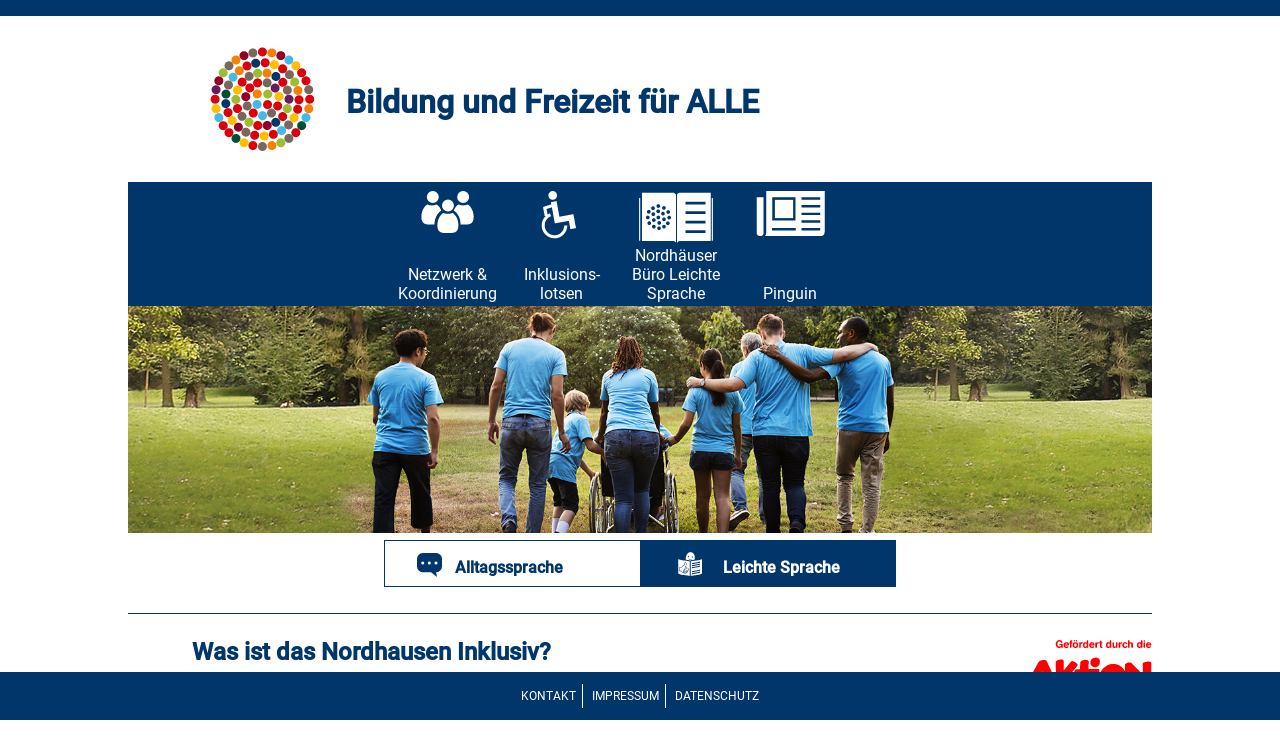

--- FILE ---
content_type: text/html; charset=UTF-8
request_url: https://nordhausen-inklusiv.de/?page_n23=46
body_size: 7073
content:
<!DOCTYPE html>
<html lang="de">
<head>
<meta charset="UTF-8">
<title>Nordhausen Inklusiv - Nordhäuser Netzwerk für Inklusion - Reguläre Sprache</title>
<base href="https://nordhausen-inklusiv.de/">
<meta name="robots" content="index,follow">
<meta name="description" content="">
<meta name="generator" content="Contao Open Source CMS">
<meta name="viewport" content="width=device-width,initial-scale=1.0">
<style>#right{width:10rem}#container{padding-right:10rem}</style>
<link rel="stylesheet" href="system/modules/lmf_hamburger/assets/css/hamburger.css?v=1e3ce371"><link rel="stylesheet" href="assets/css/layout.min.css,responsive.min.css,social_feed.min.css,columns.cs...-f5f7c8d1.css"><script src="assets/js/jquery.min.js-c31f118d.js"></script><script src="bundles/trilobitajaxpagination/js/jquery.ajax-pagination.js?v=78c1dbc8"></script><link rel="alternate" hreflang="de" href="https://nordhausen-inklusiv.de/">
<link rel="alternate" hreflang="x-default" href="https://nordhausen-inklusiv.de/">
<link rel="alternate" hreflang="de-LS" href="https://nordhausen-inklusiv.de/leichte-sprache.html">
<link rel="apple-touch-icon" sizes="180x180" href="/apple-touch-icon.png">
<link rel="icon" type="image/png" sizes="32x32" href="/favicon-32x32.png">
<link rel="icon" type="image/png" sizes="16x16" href="/favicon-16x16.png">
<link rel="manifest" href="/site.webmanifest">
<link rel="mask-icon" href="/safari-pinned-tab.svg" color="#5bbad5">
<meta name="msapplication-TileColor" content="#da532c">
<meta name="theme-color" content="#ffffff">
</head>
<body id="top">
<div id="wrapper">
<header id="header">
<div class="inside">
<!-- indexer::stop -->
<div class="ce_text block" id="headline">
<figure><a href="./"><img src="files/bufa/images/logo.svg" alt="Zur Startseite" /></a></figure>
<h1>Bildung und Freizeit für <span style="text-transform: uppercase;">Alle</span></h1>
</div>
<!-- indexer::continue -->
<!-- indexer::stop -->
<div id="navigation_icon">
<a href="#" id="hamburger">
<span class="hamburger hamburger--spin">
<span class="hamburger-box">
<span class="hamburger-inner"></span>
</span>
</span>
</a>
</div>
<!-- indexer::continue -->
<!-- indexer::stop -->
<nav class="mod_navigation block">
<a href="?page_n23=46#skipNavigation10" class="invisible">Navigation überspringen</a>
<ul class="level_1">
<li class="first"><a href="netzwerk-koordinierung.html" title="Netzwerk &amp; Koordinierung" class="first" itemprop="url"><span itemprop="name">Netzwerk & Koordinierung</span></a></li>
<li><a href="inklusions-lotsen.html" title="Inklusionslotsen" itemprop="url"><span itemprop="name">Inklusions&shy;lotsen</span></a></li>
<li><a href="buero-leichte-sprache.html" title="Büro Leichte Sprache" itemprop="url"><span itemprop="name">Nordhäuser Büro Leichte Sprache</span></a></li>
<li class="last"><a href="pinguin.html" title="Pinguin" class="last" itemprop="url"><span itemprop="name">Pinguin</span></a></li>
<div class="clear"></div>
</ul>
<span id="skipNavigation10" class="invisible"></span>
</nav>
<!-- indexer::continue -->
<!-- indexer::stop -->
<div class="mod_pageimage block">
<figure class="image_container">
<img src="files/bufa/images/banner/Titel_Bild_Montage.jpg" width="1548" height="344" alt="">
</figure>
</div>
<!-- indexer::continue -->
<!-- indexer::stop -->
<nav class="mod_changelanguage block">
<ul class="level_1">
<li class="lang-de active"><strong class="lang-de active">Alltagssprache</strong></li>
<li class="lang-de_ls"><a href="https://nordhausen-inklusiv.de/leichte-sprache.html" title="Leichte Sprache" class="lang-de_ls" hreflang="de-LS">Leichte Sprache</a></li>
</ul>
</nav>
<!-- indexer::continue -->            </div>
</header>
<div id="container">
<main id="main">
<div class="inside">
<div class="mod_article block" id="article-1">
<div class="ce_text block">
<h2>Was ist das Nordhausen Inklusiv?</h2>
<h1>Nordhausen Inklusiv - die Homepage des Nordhäuser Netzwerks für Inklusion &amp; den Inklusionsprojekten des JSW Management e.V.</h1>
<p>Herzlich Willkommen auf der Homepage des Nordhäuser Netzwerks für Inklusion. Weil wir uns um aktive Teilhabemöglichkeiten für jede:n Einwohner:in in unserem Landkreis bemühen, hieß unser ursprünglich von Aktion Mensch gefördertes Projekt von 2018-2020 „Bildung und Freizeit für ALLE“.</p>
<p>Seit 2021 nennen wir uns nun schlicht und ergreifend &#34;Nordhäuser Netzwerk für Inklusion&#34;, das sich weiterhin besonders mit den Themenfeldern Freizeit, Teilhabechancen im Alltag und nonformaler Bildung beschäftigt. Zudem haben sich einzelne selbstorganisierende Arbeitsgruppen gebildet, die sich intensiver mit den Themen Arbeit, Leichte Sprache und inklusive Freizeit befassen.</p>
<p>Dabei wollen wir für unsere Region Strukturen schaffen, die die gleichberechtigte Teilhabe aller Menschen im Alltag ermöglichen. Das bedeutet auch, dass wir die Bevölkerung, öffentliche Träger und Akteur:innen über Angebote in verschiedenen sozialen Bereichen über deren Zugangsmöglichkeiten und Barrieren aufklären. Besonders Akteur:innen aus Behörden, Bildung, Freizeit und Arbeit sollen dazu ermutigt werden, ihre Angebote inklusiver auszurichten und Unsicherheiten bei der Umsetzung abzubauen.</p>
<p>Diese Homepage wird verwaltet vom JSW Management e.V. und den Inklusionsprojekten des Bildungscampus an der Rothleimmühle</p>
<ul>
<li>PINGUIN MOBIL - das mobile inklusive Jugendfreizeitprojekt im Landkreis Nordhausen</li>
<li>Nordhäuser Büro für Leichte Sprache</li>
<li>Inklusionslotsen - für mehr Teilhabegerechtigkeit in Nordhausen</li>
</ul>
<p>Ein äußerst wichtiger Baustein in unseren neuen Projekten ist nach wie vor die Etablierung und Weiterentwicklung eines inklusiven Netzwerkes mit oben genannten Akteur:innen und Expert:innen in eigener Sache, die sich für Inklusion engagieren oder besonders viele Berührungspunkte zu Menschen mit Beeinträchtigungen haben.</p>
<p>Dieses Netzwerk lebt also von anlassbezogenen und regelmäßigen Netzwerktreffen, der Bildung von Arbeitsgruppen zu inklusiven Bedarfen und der Vielfalt aller Beteiligten sowie deren gemeinsamen Schnittstellen. Besonders wertvoll sind die Erfahrungen der Betroffenen und Akteur:innen. Dabei geht es nicht selten darum, Zugangsvoraussetzungen und Veränderungspotenzial bezüglich der Angebote in den Sektoren Arbeit, Bildung und Freizeit aufzuzeigen.</p>
<p>Ebenso bieten wir aktuelle Themen und Informationen zu Inklusion sowie den aktiven Austausch über unsere Facebook Seite „Nordhausen Inklusiv“ und unseren Instagram Account &#34;nordhausen_inklusiv&#34;.</p>
<p>&nbsp;</p>
<p>&nbsp;</p>
<p>&nbsp;</p>
</div>
<div class="ce_text block">
<h1>Unsere &#34;Leichte Sprache - Inklusiv Plus Pakete&#34; für Übersetzungen und Workshops</h1>
<p><strong><span style="font-size: 14pt;">Attraktive Rabatte für Ihren ersten Auftrag warten auf Sie!</span></strong></p>
<p><img src="files/bufa/uploads/Inklusiv%20Plus%20Pakete%202025%202026/Angebot%201.JPG" alt="" width="660" height="937"></p>
<p><img src="files/bufa/uploads/Inklusiv%20Plus%20Pakete%202025%202026/Angebot%202.JPG" alt="" width="661" height="936"></p>
<p><img src="files/bufa/uploads/Inklusiv%20Plus%20Pakete%202025%202026/Angebot%203.JPG" alt="" width="697" height="988"></p>
<p><img src="files/bufa/uploads/Inklusiv%20Plus%20Pakete%202025%202026/Angebot%204.JPG" alt="" width="682" height="966"></p>
<p><img src="files/bufa/uploads/Inklusiv%20Plus%20Pakete%202025%202026/Angebot%205.JPG" alt="" width="683" height="970"></p>
<p><img src="files/bufa/uploads/Inklusiv%20Plus%20Pakete%202025%202026/Angebot%206.JPG" alt="" width="697" height="988"></p>
</div>
<div class="ce_text block">
<h1>Was ist das Nordhäuser Büro Leichte Sprache?</h1>
<p>Durch eine Förderung der Aktion Mensch starteten wir 2022 für mindestens vier Folgejahre in den Strukturaufbau eines Nordhäuser Büros für Leichte Sprache und möchten somit weiterhin entscheidend dafür beitragen, die Barrierefreiheit und Teilhabemöglichkeiten für ALLE regional und überregional zu verbessern.</p>
<p>Unterstützt bei unserem Vorhaben wurden wir durch positive Stellungnahmen des Oberbürgermeisters, der städtischen Gleichstellungsbeauftragten sowie der kommunalen und städtischen Behindertenbeauftragten.</p>
<p>Einige unserer Leistungen sind:</p>
<ul>
<li>Übersetzungen in Leichter Sprache</li>
<li>Übersetzungen in Einfacher Sprache</li>
<li>Prüfung der Texte mit einer Prüfgruppe, die aus Menschen mit Beeinträchtigung besteht</li>
<li>Fachliche Prüfung von KI-generierten Texten und Korrektur gemäß der Regelwerke für Leichte Sprache</li>
<li>Bedarfsermittlung, Vermittlung und Aufklärungsarbeit zu Umsetzungsmöglichkeiten von Inklusion, Barrierefreiheit, Leichter Sprache etc.</li>
<li>Beratungsangebote zur Finanzierbarkeit von Übersetzungen und andere Leistungen für soziale und öffentliche Organisationen</li>
<li>Workshops für Interessierte, Behörden &amp; Vereine zur Leichten Sprache / Einfachen Sprache, deren Relevanz, Gesetzlichkeiten und praktische Anwendung in Wort und Schrift</li>
<li>Theorie-Praxis-Projekte Hochschule Nordhausen</li>
<li>Netzwerktreffen mit lokalen Akteur:innen zu aktuellen inklusiven Bedarfen</li>
<li>Organisation von Veranstaltungen &amp; Austauschmöglichkeiten von Betroffenen, Angehörigen &amp; Fachleuten zum Thema Inklusion</li>
</ul>
<p>Büro- &amp; Projektleitung: Victoria Peinemann &amp; Alexandra Hartung</p>
<p>Kontakt: &#108;&#x65;&#105;&#x63;&#104;&#x74;&#101;&#x2E;&#115;&#x70;&#114;&#x61;&#99;&#x68;&#101;&#x40;&#106;&#x75;&#103;&#x65;&#110;&#x64;&#115;&#x6F;&#122;&#x69;&#97;&#x6C;&#119;&#x65;&#114;&#x6B;&#46;&#x64;&#101;; 03631/9798440</p>
<p>Parkallee 2, 99734 Nordhausen</p>
<p>&nbsp;</p>
<p>&nbsp;</p>
<figure class="image_container float_below">
<img src="files/bufa/uploads/Leichte%20Sprache%20Bilder/Workshops/NEU%20mit%20KI%20-%20%C3%9Cbersetzungsservices%20B%C3%BCro%20LS%20-%20JSW%20Management%20e.V..jpg" width="2121" height="3000" alt="">
</figure>
</div>
<div class="ce_text block">
<h1>Was sind die &#34;Inklusionslotsen&#34;?</h1>
<p>Ein weiteres tolles Inklusionsprojekt, dass wir für Nordhausen konzipiert haben, wurde von Aktion Mensch bewilligt und startete ebenso 2022.</p>
<p>Bei der Beantragung hatten wir Unterstützung durch positive Stellungnahmen für unsere Idee vom 1. Beigeordneten des Landkreises sowie des städtischen Behindertenbeauftragten und bedanken uns recht herzlich für das Vertrauen in unsere Arbeit.</p>
<p>Worum geht es im Projekt &#34;Inklusionslotsen&#34;?</p>
<p>Kurz und knapp zusammengefasst:</p>
<ul>
<li>Start: 01.01.2022 - 31.12.2024</li>
<li>Projektmitarbeitende des Bildungscampus an der Rothleimmühle leiten das Vorhaben: Justine Decker &amp; Jekaterina Kaufmann</li>
<li>Ziel: Vereine, Organisationen, soziale / öffentliche Träger, Unternehmen, Behörden, Schulen, Kitas auf dem Weg zu mehr Inklusion unterstützen</li>
<li>Bedarf: viele Akteur:innen wünschen sich mehr Inklusion in ihren Arbeitsfeldern umzusetzen, sind jedoch oft noch &#34;Einzelkämpfer:innen&#34; und mit den ersten Schritten zu mehr Inklusion überfordert. Sie möchten gern andere &#34;ins Boot holen&#34;, aber wissen nicht, wo man anfangen sollen.</li>
<li>Unsere &#34;Inklusionslotsen&#34; helfen anhand des &#34;Index für Inklusion&#34; Schritt für Schritt inklusive Fragestellungen vor Ort in den Fokus zu stellen und geeignete Lösungen zu finden bzw. umzusetzen</li>
<li>Unsere &#34;Inklusionslotsen&#34; holen die Organisationen dort ab, wo sie gerade stehen und passen sich individuellen Zeitressourcen und Wissensstand an.</li>
<li>Langfristig sollen dann Mitarbeitende aus den Organisationen geschult werden, mit dem Index eigenständig weiter zu arbeiten und eine Haltung / Kultur für Inklusion in ihrer Einrichtung zu etablieren</li>
<li>Ebenso sind an der Hochschule Nordhausen Theorie-Praxis-Projekte angedacht: Studierende könnten zu weiteren &#34;Inklusionslotsen&#34; durch die Projektmitarbeitenden ausgebildet werden und Kompetenzen in lokalen Organisationen erproben sowie Fachwissen nach Abschluss mitnehmen und in kommenden Jobs multiplizieren - für mehr Inklusion auch überregional</li>
</ul>
<p>&nbsp;</p>
<p>Sie möchten kostenfreie Unterstützung unserer Inklusionslotsen in Anspruch nehmen?</p>
<p>Oder Sie möchten Sie über die Möglichkeiten der Inklusionslotsen beraten lassen?</p>
<p>Dann kontaktieren Sie uns gern.</p>
<p>Wir helfen Ihnen weiter.</p>
<p>&nbsp;</p>
<p><strong>Kontakt: </strong></p>
<p>JSW Management e.V.</p>
<p>Bildungscampus an der Rothleimmühle</p>
<p>Inklusionslotsen</p>
<p>Justine Decker und Jekaterina Kaufmann</p>
<p>Parkallee 2</p>
<p>99734 Nordhausen</p>
<p>&nbsp;</p>
<p>Telefon: 03631 9798424</p>
<p>Mail: &#105;&#x6E;&#107;&#x6C;&#117;&#x73;&#105;&#x6F;&#110;&#x40;&#106;&#x75;&#103;&#x65;&#110;&#x64;&#115;&#x6F;&#122;&#x69;&#97;&#x6C;&#119;&#x65;&#114;&#x6B;&#46;&#x64;&#101;</p>
<p>&nbsp;</p>
<p><img src="files/bufa/uploads/Leichte%20Sprache%20Bilder/INKLUSIONSLOTSEN.jpg" alt="Projektstart: Inklusionslotsen ab 2022" width="1020" height="575"></p>
</div>
<!-- indexer::stop -->
<div class="mod_newslist block">
<div class="social_feed_container masonry columns3">
<div class="social_feed_element arc_2 block first even" itemscope itemtype="http://schema.org/Article">
<div class="inner">
<a href="https://www.facebook.com/2016313828412856/posts/2421834184527483/?substory_index=0" target="_blank">
<div class="icon">
<img src="files/social-feed/ndh.inklusiv/2016313828412856.jpg" width="50" height="50" alt="">
</div>
<p class="info"><time datetime="2019-05-09T10:09:03+02:00" itemprop="datePublished">
09.05.2019 10:09</time>
<img src="bundles/pdirsocialfeed/img/icon_facebook.svg" alt="Facebook Icon">
</p>
<div class="title">Nordhausen Inklusiv</div>
</a>
<figure class="image_container float_above">
<a href="https://www.facebook.com/2016313828412856/posts/2421834184527483/?substory_index=0" title="Den Artikel lesen: Kein Titel" target="_blank" rel="noreferrer noopener">
<img src="files/social-feed/ndh.inklusiv/2016313828412856_2421834184527483.jpg" width="720" height="720" alt="">
</a>
</figure>
<a href="https://www.facebook.com/2016313828412856/posts/2421834184527483/?substory_index=0" target="_blank">
<div class="ce_text block" itemprop="description">
<p>Nordhausen Inklusiv</p>
</div>
</a>
</div>
</div><div class="social_feed_element arc_2 block last odd" itemscope itemtype="http://schema.org/Article">
<div class="inner">
<a href="https://www.facebook.com/2016313828412856/posts/2421749701202598/" target="_blank">
<div class="icon">
<img src="files/social-feed/ndh.inklusiv/2016313828412856.jpg" width="50" height="50" alt="">
</div>
<p class="info"><time datetime="2019-05-09T08:44:45+02:00" itemprop="datePublished">
09.05.2019 08:44</time>
<img src="bundles/pdirsocialfeed/img/icon_facebook.svg" alt="Facebook Icon">
</p>
<div class="title">Nordhausen Inklusiv</div>
</a>
<figure class="image_container float_above">
<a href="https://www.facebook.com/2016313828412856/posts/2421749701202598/" title="Den Artikel lesen: 🎈Ein gelungenes Straßenfest 🎈in Nordhausen Ost in Kooperation mit dem Kindertreff „KatzMaus“ zum Europäischen Gleichstellungstag für Menschen mit Behinderung. Wir bedanken uns bei allein Beteiligten und den zahlreichen Besuchern! " target="_blank" rel="noreferrer noopener">
<img src="files/social-feed/ndh.inklusiv/2016313828412856_2421749701202598.jpg" width="720" height="404" alt="">
</a>
</figure>
<a href="https://www.facebook.com/2016313828412856/posts/2421749701202598/" target="_blank">
<div class="ce_text block" itemprop="description">
<p>🎈Ein gelungenes Straßenfest 🎈in Nordhausen Ost in Kooperation mit dem Kindertreff „KatzMaus“ zum Europäischen Gleichstellungstag für Menschen mit Behinderung. Wir bedanken uns bei allein Beteiligten und den zahlreichen Besuchern! <br>Weitere Bilder folgen.</p>
</div>
</a>
</div>
</div>    </div>
<!-- indexer::stop -->
<nav class="pagination block" aria-label="Seitenumbruch-Menü">
<p>Seite 46 von 46</p>
<ul>
<li class="first"><a href="" class="first" title="Gehe zu Seite 1">Anfang</a></li>
<li class="previous"><a href="?page_n23=45" class="previous" title="Gehe zu Seite 45">Zurück</a></li>
<li><a href="?page_n23=40" class="link" title="Gehe zu Seite 40">40</a></li>
<li><a href="?page_n23=41" class="link" title="Gehe zu Seite 41">41</a></li>
<li><a href="?page_n23=42" class="link" title="Gehe zu Seite 42">42</a></li>
<li><a href="?page_n23=43" class="link" title="Gehe zu Seite 43">43</a></li>
<li><a href="?page_n23=44" class="link" title="Gehe zu Seite 44">44</a></li>
<li><a href="?page_n23=45" class="link" title="Gehe zu Seite 45">45</a></li>
<li><strong class="active">46</strong></li>
</ul>
</nav>
<!-- indexer::continue -->
</div>
<!-- indexer::continue -->
</div>
</div>
</main>
<aside id="right">
<div class="inside">
<!-- indexer::stop -->
<div class="ce_foerder_logos block">
<ul>
<li><img src="files/bufa/images/menu/logo_aktion_mensch.svg"  alt="Gefördert durch die Aktion Mensch"></li>
<li><img src="files/bufa/images/menu/logo_bildungscampus.svg"  alt="Bildungscampus an der Rothleimmühle"></li>
<li><img src="files/bufa/images/menu/logo_jusowe.svg"  alt="JugendSozialwerk Nordhausen e.V."></li>
</ul>
</div>
<!-- indexer::continue -->                </div>
</aside>
</div>
<footer id="footer">
<div class="inside">
<!-- indexer::stop -->
<nav class="mod_customnav block">
<a href="?page_n23=46#skipNavigation3" class="invisible">Navigation überspringen</a>
<ul class="level_1">
<li class="first"><a href="kontakt.html" title="Kontakt" class="first">Kontakt</a></li>
<li><a href="impressum.html" title="Impressum">Impressum</a></li>
<li class="last"><a href="datenschutz.html" title="Datenschutz" class="last">Datenschutz</a></li>
</ul>
<span id="skipNavigation3" class="invisible"></span>
</nav>
<!-- indexer::continue -->
</div>
</footer>
</div>
<script src="assets/jquery-ui/js/jquery-ui.min.js?v=1.13.2"></script>
<script>jQuery(function($){$(window).on('hashchange',function(e){var hash=location.hash.substr(1);if($(".toggler[data-hash='"+hash+"']").length>0&&!$(".toggler[data-hash='"+hash+"']").hasClass('active')){$(".toggler[data-hash='"+hash+"']").click().scroll()}});$(document).accordion({heightStyle:'content',header:'.toggler',collapsible:!0,active:!1,create:function(event,ui){ui.header.addClass('active');$('.toggler').attr('tabindex',0);if(location.hash.length>1){var hash=location.hash.substr(1);$(".toggler[data-hash='"+hash+"']").click().scroll()}},activate:function(event,ui){ui.newHeader.addClass('active');ui.oldHeader.removeClass('active');$('.toggler').attr('tabindex',0);location.hash=ui.newHeader.data('hash');$('html, body').animate({scrollTop:ui.newHeader.offset().top},2000)}})})</script>
<script src="assets/colorbox/js/colorbox.min.js?v=1.6.4.2"></script>
<script>jQuery(function($){$('a[data-lightbox]').map(function(){$(this).colorbox({loop:!1,rel:$(this).attr('data-lightbox'),maxWidth:'95%',maxHeight:'95%'})})})</script>
<script src="system/modules/lmf_hamburger/assets/js/lmf_hamburger.js"></script>
<script>(function(){if(navigator.cookieEnabled)return;var e=document.querySelectorAll('input[name="REQUEST_TOKEN"]'),t,c,i;for(i=0;i<e.length;i++){c=e[i].parentNode;if('formbody'!==c.className)return;t=document.createElement('p');t.className='error nocookie';t.innerHTML='Sie werden dieses Formular nicht absenden können, da Sie Cookies in Ihrem Browser deaktiviert haben.';c.insertBefore(t,c.firstChild)}})()</script>
<script src="assets/swipe/js/swipe.min.js?v=2.2.2"></script>
<script>(function(){var e=document.querySelectorAll('.content-slider, .slider-control'),c,i;for(i=0;i<e.length;i+=2){c=e[i].getAttribute('data-config').split(',');new Swipe(e[i],{'auto':parseInt(c[0]),'speed':parseInt(c[1]),'startSlide':parseInt(c[2]),'continuous':parseInt(c[3]),'menu':e[i+1]})}})()</script>
<script src='bundles/pdirsocialfeed/js/masonry.pkgd.min.js'></script><script src='bundles/pdirsocialfeed/js/imagesloaded.pkgd.min.js'></script>
<script>jQuery(document).ready(function($){var grid=$('.social_feed_container').imagesLoaded(function(){grid.masonry({itemSelector:'.social_feed_element'})})})</script>
<script>$(function(){$('#galleryCoop a').click(function(e){e.preventDefault();var id=$(this).attr('href');if(id!=undefined&&$('#'+id).length>0){$('html, body').animate({scrollTop:$('#'+id).offset().top},500)}})})</script>
<script type="application/ld+json">
{
    "@context": "https:\/\/schema.org",
    "@graph": [
        {
            "@type": "WebPage"
        },
        {
            "@id": "#\/schema\/image\/e0826ba6-3b55-11ee-a1f4-901b0ed5b60d",
            "@type": "ImageObject",
            "contentUrl": "\/files\/bufa\/uploads\/Leichte%20Sprache%20Bilder\/Workshops\/NEU%20mit%20KI%20-%20%C3%9Cbersetzungsservices%20B%C3%BCro%20LS%20-%20JSW%20Management%20e.V..jpg"
        },
        {
            "@id": "#\/schema\/image\/73b235e0-2189-11ea-844d-000c298777a2",
            "@type": "ImageObject",
            "contentUrl": "\/files\/social-feed\/ndh.inklusiv\/2016313828412856_2421834184527483.jpg"
        },
        {
            "@id": "#\/schema\/image\/73b235d4-2189-11ea-844d-000c298777a2",
            "@type": "ImageObject",
            "contentUrl": "\/files\/social-feed\/ndh.inklusiv\/2016313828412856_2421749701202598.jpg"
        }
    ]
}
</script>
<script type="application/ld+json">
{
    "@context": "https:\/\/schema.contao.org",
    "@graph": [
        {
            "@type": "Page",
            "fePreview": false,
            "groups": [],
            "noSearch": false,
            "pageId": 3,
            "protected": false,
            "title": "Nordhausen Inklusiv"
        }
    ]
}
</script></body>
</html>

--- FILE ---
content_type: image/svg+xml
request_url: https://nordhausen-inklusiv.de/files/bufa/images/icons/leichte_sprache_logo_ohne_hintergrund.svg
body_size: 4792
content:
<?xml version="1.0" encoding="utf-8"?>
<!-- Generator: Adobe Illustrator 24.0.0, SVG Export Plug-In . SVG Version: 6.00 Build 0)  -->
<svg version="1.1" id="svg2990" xmlns:svg="http://www.w3.org/2000/svg"
	 xmlns="http://www.w3.org/2000/svg" xmlns:xlink="http://www.w3.org/1999/xlink" x="0px" y="0px" viewBox="0 0 696.9 696.9"
	 style="enable-background:new 0 0 696.9 696.9;" xml:space="preserve">
<style type="text/css">
	.st0{fill:#FFFFFF;}
</style>
<g id="g4100">
	<path class="st0" d="M379.2,122.5c-3.7-0.6-7.4-0.9-11.1-0.9c-44.3,0-83.1,42.2-92.7,103.3c-2.6,16.2-2.6,32.1-0.3,47.5
		c44,6,80.1,13.7,89.2,15.7c8.8-2,42.2-9.2,83.4-15.2c1.9-6.6,3.5-13.3,4.6-20.2C462.8,186.7,428,130.2,379.2,122.5z M324.1,225.2
		c-5.6-0.9-9-9-7.5-18c1.4-9.1,7.1-15.7,12.7-14.8c5.6,0.9,9,8.9,7.5,18C335.5,219.4,329.8,226.1,324.1,225.2z M360.5,274.3
		c-19.2-1.4-30.4-28.9-30.4-28.9s12.2,13.5,28.9,15.9c17.8,2.6,33.7-1.8,33.7-1.8C388.8,265,376.9,275.4,360.5,274.3z M413.7,220.9
		c-1.4,9.1-7.1,15.7-12.7,14.8c-5.6-0.9-9-8.9-7.5-18c1.4-9.1,7.1-15.7,12.7-14.8C411.8,203.7,415.1,211.8,413.7,220.9z"/>
	<path class="st0" d="M497.1,287.1c-54.7,5-107.1,15.8-124.8,19.6v290.1c23.1-4.6,79.3-15.1,129.5-19.2
		c54.3-4.5,89.5-24.5,96.6-31.1c0-6.7,1.1-256.6,1.2-285.9C581.3,269.4,546.8,282.6,497.1,287.1z M557.5,531
		c-1.3,0.5-30.8,12.6-74,16.7c-40.8,3.9-84.3,17-84.7,17.1l-0.5-21.9c1.7-0.4,40.8-10.9,83.3-15c40-3.8,76.2-19,76.5-19.2L557.5,531
		z M557.5,490.9c-1.3,0.5-30.8,12.6-74,16.7c-40.8,3.9-84.3,17-84.7,17.1l-0.5-21.9c1.7-0.4,40.8-10.9,83.3-15
		c40-3.8,76.2-19.1,76.5-19.2L557.5,490.9z M557.5,410.6c-1.3,0.5-30.8,12.6-74,16.7c-40.8,3.9-84.3,17-84.7,17.1l-0.5-21.9
		c1.7-0.4,40.8-10.9,83.3-15c40-3.8,76.2-19,76.5-19.2L557.5,410.6z M557.5,370.5c-1.3,0.5-30.8,12.6-74,16.7
		c-40.8,3.9-84.3,17-84.7,17.1l-0.5-21.9c1.7-0.4,40.8-10.9,83.3-14.9c40-3.8,76.2-19.1,76.5-19.2L557.5,370.5z M557.5,330.3
		c-1.3,0.5-30.8,12.6-74,16.7c-40.8,3.9-84.3,17-84.7,17.1l-0.5-21.9c1.7-0.4,40.8-10.9,83.3-14.9c40-3.8,76.2-19.1,76.5-19.2
		L557.5,330.3z"/>
	<g>
		<path class="st0" d="M316,488.2c-0.2,0.1-0.5,0.3-0.7,0.3l-0.2-0.3c-5.3,1.5-14.2,2.4-25.2-1.8l-5.7-2.1
			c-16.7-6-28-10.8-33.8-15.5c-0.6,0.2-11,3.9-10.5,12.6c0.9,3.6,17.9,12.7,44,21.2c7.1,2.3,17.5,0.7,22.3-0.2
			c3.7-1.2,9.5-3.8,10.6-7.5c1-3.4,1.2-5.5,1.2-6.7c0-0.5,0-0.5-0.1-0.7C317.3,487.8,316,488.2,316,488.2z"/>
		<path class="st0" d="M228.9,287.1c-51.1-4.5-86.4-17.9-105-26.7c0.1,29.2,1.2,279.2,1.2,286c7.4,6.6,43.4,26.6,98.9,31.1
			c49,4,103,13.6,128.5,18.5V305.9C331.3,301.5,281.1,291.7,228.9,287.1z M324.1,483.3c0.9,1.5,1.4,3.2,1.4,5.1
			c0,2.9-0.7,6.1-1.5,8.7c-1.6,5.7-7.1,9.1-11.8,11.1c0.1,0.5,0.5,0.9,0.5,1.5c0,3.1-1.5,7-4.6,12.3c-3.1,5.2-9.3,7.2-14.7,8.2
			c-0.1,0-0.3,0.1-0.6,0.1c0.1,0.5,0.3,1.1,0.3,1.6c0,2.9-1.5,6.1-4.5,9.7c-6.3,7.5-22.4,6.3-34.9,0.5l0,0.1c-1.1-0.5-2.3-1-3.4-1.6
			c-4.4,0.2-22.9,0.7-30.6-2.8c-18.7-8.7-33.5-30.4-37.6-36.7c-3.5-0.1-25-0.7-25.3-0.7c-6.9,0.5-10,0.7-10.9-2.8
			c-0.1-0.2-5.4-21.7-4.6-37.8c1-20,7.3-35,7.6-35.7l1-2.4c0,0,35,1.3,38.2,1.4c5.1-5.5,27-29.3,35.6-36.9L238,375
			c3.1-1.9,7.5-5.8,8.2-6.7c1.4-2.2,6.2-9.4,7.1-39.3l0.1-1.9c0.3-2.3,2.2-4.4,5.7-4.2c8.9,0.6,30.9,17.2,30.9,40.2
			c0,23.3-14.8,43.8-23.4,54c4.3,0.9,10.3,2.6,16.8,5.6c30.6,14,46.9,26.6,49.6,38.5c0.4,1.7,0.6,3.3,0.6,4.8
			C333.5,473.7,329.1,479.3,324.1,483.3z"/>
		<path class="st0" d="M281.6,509.8c-16.7-5.4-35.8-12.9-44.4-20.4c-2.6,2.3-5.9,6.1-4.9,10.6c1.4,4.2,24,15.4,40.4,21
			c10.6,3.6,18.9,1.6,18.9,1.6l0,0.1c4.1-0.7,8.4-2,10-4.8c2.6-4.4,3.3-6.6,3.5-7.7C299,511.3,289.1,512.3,281.6,509.8z"/>
		<path class="st0" d="M280.2,429.6c-11.2-5.1-21.1-6.1-21.2-6.1l-2.4-6.3c4.3-4.5,25.8-28.5,25.8-54c0-17.6-15.6-29.5-21.8-31.8
			c-0.8,22.3-4.5,35.2-8.2,41c-1.4,2.1-5,5.6-10.6,9.1l-13.3,10.4c-9.3,8.1-35.9,37.3-36.2,37.6l-1.2,1.3c0,0-31.7-1.2-36.3-1.4
			c-1.7,4.7-5.4,16.4-6.1,30.7c0,1-0.1,2-0.1,3c0,10.6,2.3,23.2,3.8,29.8c1.8-0.1,4.2-0.2,4.2-0.2l29.7,0.8l1,1.8
			c0.2,0.3,15.9,26.6,35.4,35.5c2.4,1.1,7.3,1.8,12.6,2c-7.4-4.3-13.3-8.6-14.1-12.1c-1.6-6.9,1.7-12.1,5.5-15.5
			c-1-1.2-1.7-2.4-2-3.5c-1.9-8.6,3.8-15,7.8-18.4c-0.1-0.5-0.3-1-0.3-1.4c-0.6-11.7,9.4-17.4,13.7-19.4c-0.1-0.6-0.3-1.2-0.2-1.8
			c1-11.8,7.7-18.4,20.3-19.8c11.9-1.3,33.3,12.2,35.6,13.8l-4.5,6c-7.6-5.7-23.5-13.1-30.2-12.4c-6.3,0.7-12.6,2.4-13.6,12.7
			c1.1,3.1,12.3,8.5,33.4,16.1l5.8,2.1c11,4.2,19.2,2.2,22.5,0.9c3.8-1.9,10.8-6.5,10.8-14.3c0-1-0.1-2-0.4-3.1
			C324.2,456.5,315.1,445.5,280.2,429.6z"/>
		<path class="st0" d="M283.5,530.8l0-0.1c-3.7-0.2-8.3-0.8-13.3-2.5c-0.3-0.1-24.8-8.8-37.7-17.9c-2.3,1.7-4.9,4.6-4,8.5
			c1.3,2.5,12.3,8.8,23.3,14.1l0.3,0l1,0.6c0.2,0.1,0.4,0.2,0.6,0.3c1,0.5,2,1,3,1.4l0,0.1c10.5,4.9,22.9,5.1,26.1,1.3
			c3-3.5,2.7-4.9,2.7-4.9C285.5,531.4,284.4,530.9,283.5,530.8z"/>
	</g>
</g>
</svg>


--- FILE ---
content_type: image/svg+xml
request_url: https://nordhausen-inklusiv.de/files/bufa/images/menu/icon_barrierefreiheit_nordhausen_neu.svg
body_size: 1067
content:
<?xml version="1.0" encoding="utf-8"?>
<!-- Generator: Adobe Illustrator 25.2.1, SVG Export Plug-In . SVG Version: 6.00 Build 0)  -->
<svg version="1.1" id="a77c41eb-1761-4c3b-b70a-bff6f86216c0"
	 xmlns="http://www.w3.org/2000/svg" xmlns:xlink="http://www.w3.org/1999/xlink" x="0px" y="0px" viewBox="0 0 99 93.2"
	 style="enable-background:new 0 0 99 93.2;" xml:space="preserve">
<style type="text/css">
	.st0{fill:#003669;}
</style>
<g id="b1544f03-7a3c-4ad7-aef5-2d4efcc08e64">
	<g id="aea6a1cd-0ee1-40ce-bcce-7e1ae3981c8f">
		<circle id="f6272617-3763-4791-8d30-79c3484a9b76" class="st0" cx="38" cy="5.4" r="5.4"/>
		<path id="fcc2bf38-b98d-4b11-a3fc-2f6d08ee659b" class="st0" d="M37,20l3.6,19.7l0.6-0.1l0,0l16.8-3l1.9,10.2l6.9-1.3l-3.2-17.1
			l-7,1.3l0,0l-10.3,1.9l-3.5-19.2l-7,1.3l0.5,2.7l-10.2,3.2l0.2,1.3l0,0v0.3l0.4,2.2l0,0l1.4,7.4l1.4-0.3c-6.5,5.9-7,16-1,22.4
			s16,7,22.4,1c3.3-3,5.2-7.2,5.2-11.7h-3.8c0,6.7-5.4,12.1-12.1,12.1s-12.1-5.4-12.1-12.1c0-5,3.1-9.5,7.8-11.3l-1.3-3.6
			c-1,0.4-2,0.9-3,1.5l-1.2-6.7L37,20z"/>
	</g>
</g>
</svg>


--- FILE ---
content_type: image/svg+xml
request_url: https://nordhausen-inklusiv.de/files/bufa/images/menu/logo_bildungscampus.svg
body_size: 23588
content:
<svg id="fccd3757-8e57-409f-bbe4-7392003c9a2a" data-name="Ebene 1" xmlns="http://www.w3.org/2000/svg" viewBox="0 0 109.33 32.72">
  <title>logo_bildungscampus</title>
  <rect id="b5e913de-d63c-41d6-bf57-fb0b1e678098" data-name="Rechteck 15" x="83.36" width="6.22" height="1.55" style="fill: #ef7c09"/>
  <rect id="a72cdc43-78fb-4862-9cec-b9e6b52294b7" data-name="Rechteck 16" x="103.11" width="6.22" height="1.55" style="fill: #1e995c"/>
  <rect id="bf1e851d-84ab-4418-a1cd-2663fdef66fa" data-name="Rechteck 17" x="96.53" width="6.22" height="1.55" style="fill: #1c83c6"/>
  <rect id="b78beeec-ecdb-480f-8e46-fdba261c13d9" data-name="Rechteck 18" x="89.94" width="6.22" height="1.55" style="fill: #cc3a86"/>
  <g id="a450efab-228a-4328-b8bc-c73a07229733" data-name="Gruppe 17">
    <path id="b47c1b65-084d-402f-ac18-607e060f1b47" data-name="Pfad 106" d="M5,7.54A1.79,1.79,0,0,1,6.11,9.3c0,1.43-1,2.28-2.61,2.28H.72c-.1,0-.14-.05-.14-.16V4.11C.58,4,.63,4,.72,4H3.5a2,2,0,0,1,2.26,1.7,1.7,1.7,0,0,1,0,.39A1.67,1.67,0,0,1,5,7.54ZM3.46,5.11H1.86V7h1.6a1,1,0,0,0,1-.92,1,1,0,0,0-.92-1A.17.17,0,0,0,3.46,5.11Zm0,5.32c.77,0,1.31-.32,1.31-1.14,0-.67-.41-1.13-1.32-1.13H1.86v2.27Z" style="fill: #1c83c6"/>
    <path id="eea27535-c160-48e2-a18a-6faf4dddeb56" data-name="Pfad 107" d="M7.88,5.31a.71.71,0,0,1-.7-.7h0a.7.7,0,0,1,.67-.7h0a.68.68,0,0,1,.7.64v.06a.69.69,0,0,1-.67.7Zm-.47,6.27a.15.15,0,0,1-.16-.13V6.2a.15.15,0,0,1,.14-.15h1a.14.14,0,0,1,.15.12v5.25c0,.11-.05.16-.15.16Z" style="fill: #1c83c6"/>
    <path id="aaaa2015-7f4e-48b7-8a0c-3a35b54cd5a9" data-name="Pfad 108" d="M11.59,11.71c-1.16,0-1.79-.77-1.79-2.07V4.11A.15.15,0,0,1,9.92,4h1a.14.14,0,0,1,.16.12V9.6c0,.7.23,1,.7,1l.41,0a.14.14,0,0,1,.16.12v.83a.16.16,0,0,1-.12.17Z" style="fill: #1c83c6"/>
    <path id="e4a04383-74f7-4d7c-8c1a-4e1c6420f035" data-name="Pfad 109" d="M16.35,4.11A.15.15,0,0,1,16.47,4h1a.14.14,0,0,1,.16.12v7.07a.17.17,0,0,1-.11.18,6.69,6.69,0,0,1-2.16.39A2.2,2.2,0,0,1,12.88,9.8a2.16,2.16,0,0,1,0-.44V8.19A2.17,2.17,0,0,1,15,5.92h.24a2.82,2.82,0,0,1,1.15.24Zm-1,6.51a2.82,2.82,0,0,0,1-.15V7.3a1.82,1.82,0,0,0-1-.27c-.77,0-1.21.35-1.21,1.16V9.37c0,.92.46,1.25,1.23,1.25Z" style="fill: #1c83c6"/>
    <path id="ea0d493c-7a1d-4617-bc9c-51ed0f9c4a3f" data-name="Pfad 110" d="M23.36,6.05a.15.15,0,0,1,.16.13v4.91a.19.19,0,0,1-.11.19,5.39,5.39,0,0,1-2.09.43,2.17,2.17,0,0,1-2.44-1.86,2,2,0,0,1,0-.54V6.21A.14.14,0,0,1,19,6.06H20a.13.13,0,0,1,.15.12V9.29c0,1,.45,1.31,1.21,1.31a3.23,3.23,0,0,0,1-.12V6.2a.13.13,0,0,1,.12-.15h.95Z" style="fill: #1c83c6"/>
    <path id="b1cf79e2-abbf-41c7-8665-28d3f21fc2af" data-name="Pfad 111" d="M25,11.58a.14.14,0,0,1-.16-.12,0,0,0,0,1,0,0V6.53A.19.19,0,0,1,25,6.34a5.58,5.58,0,0,1,2.13-.42,2.18,2.18,0,0,1,2.46,1.84,2,2,0,0,1,0,.55v3.1c0,.11,0,.16-.15.16h-.92a.15.15,0,0,1-.16-.13V8.34c0-1-.46-1.3-1.24-1.3a4.79,4.79,0,0,0-1,.11v4.27a.14.14,0,0,1-.12.16H25Z" style="fill: #1c83c6"/>
    <path id="e701c809-e3e4-4cb9-b33b-e4d2c4ff2512" data-name="Pfad 112" d="M33,13.71a3.18,3.18,0,0,1-2.08-.66c-.09-.05-.09-.11,0-.21l.44-.66a.14.14,0,0,1,.18-.07.05.05,0,0,1,0,0,2.54,2.54,0,0,0,1.44.48c.8,0,1.18-.36,1.15-1.43a3.23,3.23,0,0,1-1.19.23,2.1,2.1,0,0,1-2.29-1.89c0-.1,0-.21,0-.32v-1c0-1.67,1.11-2.28,2.47-2.28a5.54,5.54,0,0,1,2.13.42.16.16,0,0,1,.12.18v4.7C35.38,12.81,34.69,13.71,33,13.71Zm.07-3.38a1.88,1.88,0,0,0,1.06-.26V7.15a4.19,4.19,0,0,0-1-.12c-.74,0-1.24.26-1.24,1.18v1a1,1,0,0,0,.91,1.13,1.11,1.11,0,0,0,.26,0Z" style="fill: #1c83c6"/>
    <path id="a3e7470f-783c-43ac-b59b-a6f0c5a8b018" data-name="Pfad 113" d="M38.61,11.71a3.67,3.67,0,0,1-2.17-.7c-.1,0-.1-.12,0-.21l.41-.69c0-.1.11-.11.21,0a2.74,2.74,0,0,0,1.61.55c.55,0,1-.21,1-.62s-.51-.54-1-.63c-.8-.15-2.16-.48-2.16-1.77s1.12-1.68,2.27-1.68a3.85,3.85,0,0,1,1.85.5.14.14,0,0,1,.07.18v0l-.41.68a.14.14,0,0,1-.21,0A3.05,3.05,0,0,0,38.67,7c-.63,0-1,.24-1,.59s.48.54,1.19.68c.87.16,2,.44,2,1.67S39.89,11.71,38.61,11.71Z" style="fill: #1c83c6"/>
    <path id="aa583e2e-12bf-423f-b162-03f0dbe08109" data-name="Pfad 114" d="M44.08,11.71a2.12,2.12,0,0,1-2.37-1.83c0-.11,0-.22,0-.33V8.07a2.11,2.11,0,0,1,2.07-2.16h.31a3.2,3.2,0,0,1,1.75.52.15.15,0,0,1,.06.2s0,0,0,0l-.41.64a.15.15,0,0,1-.21,0h0A2.41,2.41,0,0,0,44.1,7c-.75,0-1.17.38-1.17,1V9.56c0,.66.43,1,1.16,1a2.3,2.3,0,0,0,1.24-.39c.1-.05.17-.05.22,0l.45.64a.14.14,0,0,1,0,.19l0,0A3.13,3.13,0,0,1,44.08,11.71Z" style="fill: #1c83c6"/>
    <path id="ef5db6a7-2261-4306-8db1-8071f685388b" data-name="Pfad 115" d="M49,5.92a2,2,0,0,1,2.21,1.71,2.37,2.37,0,0,1,0,.46v3.12a.2.2,0,0,1-.12.18,8.21,8.21,0,0,1-2.14.32c-1.24,0-2.38-.45-2.38-1.79,0-1.16,1-1.7,2.33-1.7a7.59,7.59,0,0,1,1.07.08V8.1c0-.75-.28-1.08-1.07-1.08a2.81,2.81,0,0,0-1.36.35.14.14,0,0,1-.2,0l0,0-.42-.65q-.09-.12,0-.18A3.74,3.74,0,0,1,49,5.92Zm0,4.71a5.09,5.09,0,0,0,1-.13V9.3a8.93,8.93,0,0,0-1-.09c-.8,0-1.12.27-1.12.7s.48.72,1.14.72Z" style="fill: #1c83c6"/>
    <path id="b4145900-c193-44b0-8929-c52d0af834ef" data-name="Pfad 116" d="M57.66,5.92A2.13,2.13,0,0,1,60,7.84a2.16,2.16,0,0,1,0,.36v3.22c0,.11-.05.16-.15.16h-.93c-.1,0-.15-.05-.15-.16V8.15a1,1,0,0,0-.83-1.1.82.82,0,0,0-.27,0,1.74,1.74,0,0,0-.94.27,2.56,2.56,0,0,1,.14.87v3.24a.14.14,0,0,1-.12.16h-1a.14.14,0,0,1-.16-.13,0,0,0,0,1,0,0V8.15c0-.77-.37-1.12-1.06-1.12a3.13,3.13,0,0,0-.86.12v4.27a.13.13,0,0,1-.12.16h-1a.14.14,0,0,1-.16-.12,0,0,0,0,1,0,0V6.53a.18.18,0,0,1,.12-.19,5,5,0,0,1,1.93-.42,2.46,2.46,0,0,1,1.55.5A2.84,2.84,0,0,1,57.66,5.92Z" style="fill: #1c83c6"/>
    <path id="b54a3a03-15f1-49de-9b55-e083c5c6fc01" data-name="Pfad 117" d="M63.51,5.92A2.2,2.2,0,0,1,66,7.83a2.06,2.06,0,0,1,0,.43V9.44a2.19,2.19,0,0,1-2.12,2.27h-.23a2.81,2.81,0,0,1-1.14-.24v2a.13.13,0,0,1-.11.16h-1a.14.14,0,0,1-.16-.12,0,0,0,0,1,0,0v-7a.16.16,0,0,1,.11-.17A6.65,6.65,0,0,1,63.51,5.92Zm1.2,3.53V8.25c0-.92-.46-1.24-1.23-1.24a2.82,2.82,0,0,0-1,.15v3.16a1.77,1.77,0,0,0,1,.3,1.06,1.06,0,0,0,1.2-.9A.82.82,0,0,0,64.71,9.45Z" style="fill: #1c83c6"/>
    <path id="e47d056b-5e16-437e-bc22-cbc729b22236" data-name="Pfad 118" d="M71.56,6.05a.14.14,0,0,1,.15.13v4.91a.21.21,0,0,1-.12.19,5.35,5.35,0,0,1-2.09.43,2.17,2.17,0,0,1-2.44-1.86,2,2,0,0,1,0-.54V6.21a.14.14,0,0,1,.16-.15h.93a.13.13,0,0,1,.15.12V9.29c0,1,.45,1.31,1.21,1.31a3.19,3.19,0,0,0,1-.12V6.2a.13.13,0,0,1,.12-.15h1Z" style="fill: #1c83c6"/>
    <path id="abb6ef5c-8c5f-46c2-918f-016cfd1cee3d" data-name="Pfad 119" d="M75,11.71a3.67,3.67,0,0,1-2.17-.7c-.1,0-.1-.12,0-.21l.4-.69c.06-.1.12-.11.22,0a2.74,2.74,0,0,0,1.61.55c.55,0,1-.21,1-.62s-.51-.54-1-.63c-.8-.15-2.16-.48-2.16-1.77s1.12-1.68,2.26-1.68a3.92,3.92,0,0,1,1.86.5.14.14,0,0,1,.07.18l0,0-.4.68a.16.16,0,0,1-.22.06h0A2.88,2.88,0,0,0,75,7c-.63,0-1,.23-1,.59s.48.54,1.18.68c.87.16,2,.43,2,1.66S76.23,11.71,75,11.71Z" style="fill: #1c83c6"/>
    <path id="a28ad1a1-fc9e-4c38-ae11-218ec15eb4cf" data-name="Pfad 120" d="M2.42,17.69A2,2,0,0,1,4.63,19.4a1.7,1.7,0,0,1,0,.45V23a.18.18,0,0,1-.12.18,7.7,7.7,0,0,1-2.14.32C1.14,23.47,0,23,0,21.69,0,20.52,1,20,2.34,20a9.47,9.47,0,0,1,1.06.09v-.2c0-.76-.27-1.08-1.06-1.08A2.73,2.73,0,0,0,1,19.13a.13.13,0,0,1-.19,0s0,0,0,0l-.43-.65c0-.09,0-.14,0-.19A3.68,3.68,0,0,1,2.42,17.69Zm0,4.7a5,5,0,0,0,1-.12V21.06a7.15,7.15,0,0,0-1-.08c-.8,0-1.12.26-1.12.69S1.73,22.39,2.38,22.39Z" style="fill: #1c83c6"/>
    <path id="a1bf9994-32b0-4156-ad62-3d8e57203864" data-name="Pfad 121" d="M6.07,23.34a.14.14,0,0,1-.16-.12V18.3A.21.21,0,0,1,6,18.1a5.48,5.48,0,0,1,2.12-.41,2.18,2.18,0,0,1,2.47,1.84,2.52,2.52,0,0,1,0,.55v3.1a.14.14,0,0,1-.15.16H9.55a.15.15,0,0,1-.16-.13V20.1c0-1-.46-1.3-1.24-1.3a4.21,4.21,0,0,0-1,.12v4.26a.14.14,0,0,1-.12.16,0,0,0,0,1,0,0Z" style="fill: #1c83c6"/>
    <path id="a350f23c-cafb-474f-b339-db5a1f83f57f" data-name="Pfad 122" d="M17.51,15.87a.14.14,0,0,1,.12-.16h.95a.15.15,0,0,1,.16.12s0,0,0,0v7a.16.16,0,0,1-.11.18,6.91,6.91,0,0,1-2.16.38A2.18,2.18,0,0,1,14,21.57a2.26,2.26,0,0,1,0-.45V20a2.18,2.18,0,0,1,2.08-2.27h.24a2.9,2.9,0,0,1,1.16.24Zm-1,6.51a2.86,2.86,0,0,0,1-.15V19.06a1.87,1.87,0,0,0-1-.27c-.77,0-1.2.35-1.2,1.16v1.18c0,.92.46,1.25,1.22,1.25Z" style="fill: #1c83c6"/>
    <path id="a0a22ac4-0495-4e72-bf87-ffeaeef35b94" data-name="Pfad 123" d="M24.56,21c0,.1,0,.15-.16.15H21.15v.3c0,.65.45,1,1.14,1a2.54,2.54,0,0,0,1.5-.49.14.14,0,0,1,.2,0v0l.44.58a.14.14,0,0,1,0,.2s0,0,0,0a3.32,3.32,0,0,1-2.16.73,2.1,2.1,0,0,1-2.32-1.85,1.77,1.77,0,0,1,0-.23V19.88a2.11,2.11,0,0,1,2-2.2,1.51,1.51,0,0,1,.3,0,2.11,2.11,0,0,1,2.3,1.89,1.5,1.5,0,0,1,0,.3Zm-2.3-2.17a1,1,0,0,0-1.1.84,1,1,0,0,0,0,.24v.28h2.2v-.27a1,1,0,0,0-.9-1.1h-.2Z" style="fill: #1c83c6"/>
    <path id="b99dbcce-dd3e-4aa5-ba45-f26b7bdf44f0" data-name="Pfad 124" d="M25.82,23.34a.14.14,0,0,1-.16-.12s0,0,0,0V18.27a.17.17,0,0,1,.11-.18,4.34,4.34,0,0,1,1.87-.4,7.88,7.88,0,0,1,1.09.08.16.16,0,0,1,.14.16h0v.77a.13.13,0,0,1-.17.13,5.07,5.07,0,0,0-.87,0,2.54,2.54,0,0,0-.94.15v4.24a.13.13,0,0,1-.12.16h-.95Z" style="fill: #1c83c6"/>
    <path id="a4e084d7-95c3-4fa8-bb10-9b9d50bab8b8" data-name="Pfad 125" d="M36.26,23.34a.22.22,0,0,1-.18-.1l-1.87-2.68h-1v2.62c0,.11,0,.16-.15.16h-1c-.11,0-.15-.05-.15-.16V15.87a.14.14,0,0,1,.15-.16h2.47c1.75,0,2.77.91,2.77,2.44a2.21,2.21,0,0,1-1.77,2.27l2,2.73c.07.12,0,.19-.1.19Zm-3-6.44v2.51h1.35c1,0,1.46-.4,1.46-1.25s-.47-1.26-1.46-1.26Z" style="fill: #1c83c6"/>
    <path id="b48e39e5-8171-45b2-8f99-e3713235c20a" data-name="Pfad 126" d="M40.77,23.47a2.15,2.15,0,0,1-2.41-1.86c0-.1,0-.2,0-.29V19.89a2.45,2.45,0,0,1,4.87,0v1.43a2.16,2.16,0,0,1-2.14,2.17Zm0-1.11c.76,0,1.19-.36,1.19-1.05V19.88c0-.69-.43-1.08-1.19-1.08s-1.18.38-1.18,1.08v1.43C39.59,22,40,22.36,40.77,22.36Z" style="fill: #1c83c6"/>
    <path id="a5003ae8-0114-4457-bf80-e5b7bd56a7a9" data-name="Pfad 127" d="M46.42,22.34l.43,0c.11,0,.18.05.18.15v.81a.16.16,0,0,1-.15.17h0l-.57,0a1.79,1.79,0,0,1-2-1.58,1.27,1.27,0,0,1,0-.39V16.62c0-.1,0-.15.16-.15h.81a.16.16,0,0,1,.16.14l.1,1.28h1.14a.15.15,0,0,1,.16.13v.8a.15.15,0,0,1-.13.15H45.58v2.44C45.58,22,45.87,22.34,46.42,22.34Z" style="fill: #1c83c6"/>
    <path id="ac54df17-3573-4077-8a69-1175d0efa81a" data-name="Pfad 128" d="M50.32,17.68a2.16,2.16,0,0,1,2.34,1.95,2.34,2.34,0,0,1,0,.46v3.09c0,.11,0,.16-.15.16h-.93a.15.15,0,0,1-.16-.13V20.13c0-1-.42-1.33-1.21-1.33a2.42,2.42,0,0,0-1,.19v4.19a.14.14,0,0,1-.12.16s0,0,0,0h-.92a.14.14,0,0,1-.16-.11V15.87a.16.16,0,0,1,.12-.16h1a.15.15,0,0,1,.16.12v2A3.75,3.75,0,0,1,50.32,17.68Z" style="fill: #1c83c6"/>
    <path id="a75c0e30-e487-4419-ad8a-4868f6d671ea" data-name="Pfad 129" d="M55.69,23.47c-1.15,0-1.78-.77-1.78-2.07V15.87a.15.15,0,0,1,.12-.16h1a.16.16,0,0,1,.16.12v5.53c0,.7.22,1,.7,1l.4,0a.15.15,0,0,1,.17.12v.83c0,.09,0,.16-.12.17S55.89,23.47,55.69,23.47Z" style="fill: #1c83c6"/>
    <path id="e21c1da0-9ae9-4d92-b6e7-ef4ff6c8740d" data-name="Pfad 130" d="M61.65,21c0,.1,0,.15-.16.15H58.25v.3c0,.65.45,1,1.13,1a2.52,2.52,0,0,0,1.5-.49.14.14,0,0,1,.2,0v0l.44.58a.13.13,0,0,1,0,.2l0,0a3.33,3.33,0,0,1-2.17.73A2.1,2.1,0,0,1,57,21.62a1.77,1.77,0,0,1,0-.23V19.88a2.12,2.12,0,0,1,2-2.2,1.38,1.38,0,0,1,.29,0,2.1,2.1,0,0,1,2.3,1.89,1.5,1.5,0,0,1,0,.3Zm-2.3-2.17a1,1,0,0,0-1.09.84.65.65,0,0,0,0,.24v.28h2.2v-.27a1,1,0,0,0-.9-1.1Z" style="fill: #1c83c6"/>
    <path id="edbaf97e-a4f3-40dd-8c89-d0b1c5020f2d" data-name="Pfad 131" d="M63.39,17.07a.7.7,0,0,1-.7-.7.68.68,0,0,1,.67-.69h0a.67.67,0,0,1,.7.64.11.11,0,0,1,0,.05.67.67,0,0,1-.66.7Zm-.47,6.27a.15.15,0,0,1-.16-.13V18a.15.15,0,0,1,.14-.15h1a.13.13,0,0,1,.15.12v5.24c0,.11,0,.16-.15.16Z" style="fill: #1c83c6"/>
    <path id="ea612ec5-0316-4065-a6ec-a47d85bc584f" data-name="Pfad 132" d="M70.55,17.69a2.1,2.1,0,0,1,2.29,1.91,2.16,2.16,0,0,1,0,.36v3.22c0,.11,0,.16-.14.16h-.93c-.1,0-.15-.05-.15-.16V19.92a1,1,0,0,0-.83-1.11h-.27a1.59,1.59,0,0,0-.94.27,2.77,2.77,0,0,1,.14.86v3.24a.14.14,0,0,1-.12.16h-1a.15.15,0,0,1-.16-.13V19.92c0-.78-.36-1.12-1-1.12a2.78,2.78,0,0,0-.86.11v4.27a.14.14,0,0,1-.12.16h-1a.15.15,0,0,1-.16-.12V18.3a.21.21,0,0,1,.13-.2,5,5,0,0,1,1.93-.41,2.47,2.47,0,0,1,1.55.49A2.8,2.8,0,0,1,70.55,17.69Z" style="fill: #1c83c6"/>
    <path id="acce422b-7654-4e91-93d0-c940d1eaa450" data-name="Pfad 133" d="M79.34,17.69a2.1,2.1,0,0,1,2.29,1.91,1.45,1.45,0,0,1,0,.36v3.22a.14.14,0,0,1-.15.16h-.93c-.1,0-.15-.05-.15-.16V19.92a1,1,0,0,0-.83-1.11h-.27a1.59,1.59,0,0,0-.94.27,2.77,2.77,0,0,1,.14.86v3.24a.14.14,0,0,1-.12.16h-1a.15.15,0,0,1-.16-.13V19.92c0-.78-.36-1.12-1.06-1.12a2.72,2.72,0,0,0-.85.11v4.27a.14.14,0,0,1-.12.16h-1a.14.14,0,0,1-.16-.12V18.3a.21.21,0,0,1,.13-.2,5,5,0,0,1,1.93-.41,2.47,2.47,0,0,1,1.55.49A2.8,2.8,0,0,1,79.34,17.69Z" style="fill: #1c83c6"/>
    <path id="a3ad4d70-a12d-4096-a51d-a6c7b015e200" data-name="Pfad 134" d="M87.36,17.82a.14.14,0,0,1,.16.12,0,0,0,0,1,0,0v4.88a.21.21,0,0,1-.12.19,5.18,5.18,0,0,1-2.09.43,2.17,2.17,0,0,1-2.44-1.86,2,2,0,0,1,0-.54V18a.14.14,0,0,1,.16-.15H84a.14.14,0,0,1,.15.12v3.11c0,1,.45,1.32,1.21,1.32a3.54,3.54,0,0,0,1-.13V18a.13.13,0,0,1,.12-.15h1ZM84.17,17a.66.66,0,0,1,0-1.32h0a.66.66,0,0,1,0,1.32Zm2.19,0a.66.66,0,0,1,0-1.31.64.64,0,0,1,.66.65h0a.62.62,0,0,1-.58.65Z" style="fill: #1c83c6"/>
    <path id="a39599a0-8258-40d8-bd2f-57cec0b113c2" data-name="Pfad 135" d="M91.26,17.68a2.15,2.15,0,0,1,2.33,1.95,1.76,1.76,0,0,1,0,.46v3.09c0,.11,0,.16-.14.16h-.93a.15.15,0,0,1-.16-.13V20.13c0-1-.43-1.33-1.22-1.33a2.37,2.37,0,0,0-1,.19v4.19a.14.14,0,0,1-.12.16s0,0,0,0H89a.13.13,0,0,1-.16-.11V15.87a.15.15,0,0,1,.12-.16h1a.15.15,0,0,1,.16.12v2A3.75,3.75,0,0,1,91.26,17.68Z" style="fill: #1c83c6"/>
    <path id="a67f854a-8664-40db-9186-7dcdfc64da34" data-name="Pfad 136" d="M96.63,23.47c-1.16,0-1.79-.77-1.79-2.07V15.87a.16.16,0,0,1,.12-.16h1a.15.15,0,0,1,.16.12v5.53c0,.7.23,1,.7,1l.41,0a.14.14,0,0,1,.16.12v.83c0,.08,0,.16-.12.17S96.83,23.47,96.63,23.47Z" style="fill: #1c83c6"/>
    <path id="a0dd05d2-21cb-484f-a1fe-03678a8f1fcd" data-name="Pfad 137" d="M102.59,21c0,.1,0,.15-.16.15H99.19v.3c0,.65.44,1,1.13,1a2.54,2.54,0,0,0,1.5-.49.14.14,0,0,1,.2,0v0l.44.58a.15.15,0,0,1,0,.2l0,0a3.35,3.35,0,0,1-2.17.73A2.1,2.1,0,0,1,98,21.62a1.77,1.77,0,0,1,0-.23V19.88a2.11,2.11,0,0,1,2-2.2,1.51,1.51,0,0,1,.3,0,2.09,2.09,0,0,1,2.29,1.89,1.51,1.51,0,0,1,0,.3Zm-2.3-2.17a1,1,0,0,0-1.1.84,1,1,0,0,0,0,.24v.28h2.2v-.27a1,1,0,0,0-.9-1.1Z" style="fill: #1c83c6"/>
  </g>
  <g id="ffaf25fe-02dd-4ad5-ad25-3ebb28ee5bad" data-name="Gruppe 18">
    <path id="a635ba89-eb6b-4496-b4fc-73a13bd78162" data-name="Pfad 138" d="M.47,32.61a0,0,0,0,1,0,0H.31a0,0,0,0,1,0,0v-4.1a0,0,0,0,1,0,0H.43a0,0,0,0,1,0,0h0Z" style="fill: #161615"/>
    <path id="f12ae913-49bb-4815-87d6-af5bcc558282" data-name="Pfad 139" d="M1.51,32.65a0,0,0,0,1,0,0h0V29.86a.08.08,0,0,1,0-.05,2.63,2.63,0,0,1,1.07-.22,1.08,1.08,0,0,1,1.23.92,1.13,1.13,0,0,1,0,.26v1.85a0,0,0,0,1,0,0H3.66s0,0,0,0V30.77a.91.91,0,0,0-.82-1,.88.88,0,0,0-.23,0,2.58,2.58,0,0,0-.91.17v2.68a0,0,0,0,1,0,0H1.51Z" style="fill: #161615"/>
    <path id="ae773ed9-80f1-409e-8ed9-3649cb144217" data-name="Pfad 140" d="M4.71,32.65s0,0,0,0h0V29.86a.09.09,0,0,1,0-.05,2.63,2.63,0,0,1,1.07-.22A1.09,1.09,0,0,1,7,30.51a1.13,1.13,0,0,1,0,.26v1.85s0,0,0,0H6.86s0,0,0,0V30.77a.92.92,0,0,0-.82-1,.88.88,0,0,0-.23,0,2.58,2.58,0,0,0-.91.17v2.68s0,0,0,0H4.71Z" style="fill: #161615"/>
    <path id="b3519715-4a08-4990-abee-f49f6c6ae521" data-name="Pfad 141" d="M9,32.71a1.09,1.09,0,0,1-1.21-.95c0-.05,0-.1,0-.15v-.92A1.22,1.22,0,0,1,9.11,29.6a1.21,1.21,0,0,1,1.08,1.09v.92a1.08,1.08,0,0,1-1,1.11Zm0-.17a.9.9,0,0,0,1-.78.76.76,0,0,0,0-.15v-.92a1,1,0,0,0-2.06,0v.92a.91.91,0,0,0,.89.94Z" style="fill: #161615"/>
    <path id="b8fae6b5-4a44-4ee1-9284-c4e1936bd8c2" data-name="Pfad 142" d="M11.78,32.65a.05.05,0,0,1,0,0L10.6,29.69s0,0,0,0h.14s0,0,0,0l1.07,2.75,1.06-2.75a.05.05,0,0,1,.05,0h.12s0,0,0,0h0L12,32.62a.05.05,0,0,1-.05,0Z" style="fill: #161615"/>
    <path id="bed5052a-815d-4d0f-8aec-103c616aaaa6" data-name="Pfad 143" d="M14.64,29.59a1,1,0,0,1,1.08.85.81.81,0,0,1,0,.22v1.8s0,0,0,0a2.6,2.6,0,0,1-1.06.2c-.68,0-1.2-.34-1.2-.93s.44-.91,1.2-.91a4,4,0,0,1,.9.11v-.3a.8.8,0,0,0-.9-.91,1.79,1.79,0,0,0-.93.26,0,0,0,0,1-.06,0l-.05-.08a0,0,0,0,1,0-.05A1.85,1.85,0,0,1,14.64,29.59Zm0,2.95a2.75,2.75,0,0,0,.9-.16V31.14a4,4,0,0,0-.9-.11c-.66,0-1,.27-1,.74s.42.77,1,.77Z" style="fill: #161615"/>
    <path id="b1a7a6aa-bbc1-44b3-b9f7-fd899ef187fd" data-name="Pfad 144" d="M17.45,32.52a2.18,2.18,0,0,0,.35,0s0,0,0,0h0v.1a0,0,0,0,1,0,0l-.35,0a.87.87,0,0,1-.9-1V28.93s0,0,0,0h.12a0,0,0,0,1,0,0v.72h1s0,0,0,0v.1s0,0,0,0h-1v1.92C16.74,32.24,17,32.52,17.45,32.52Z" style="fill: #161615"/>
    <path id="fefbc502-1148-407c-9daa-435b36d9d393" data-name="Pfad 145" d="M18.44,29a.16.16,0,0,1-.15-.16.15.15,0,0,1,.16-.14.15.15,0,0,1,.14.15.15.15,0,0,1-.14.15Zm-.06,3.66a0,0,0,0,1,0,0h0V29.69s0,0,0,0h.12s0,0,0,0v2.92a0,0,0,0,1,0,0h-.13Z" style="fill: #161615"/>
    <path id="fb08d2a3-9f45-42be-94bb-f2d51edfbf46" data-name="Pfad 146" d="M20.29,32.65a.05.05,0,0,1-.05,0L19.1,29.69s0,0,0,0h.15a.05.05,0,0,1,0,0l1.07,2.75,1.06-2.75a.05.05,0,0,1,.05,0h.12s0,0,0,0l-1.14,2.93s0,0,0,0Z" style="fill: #161615"/>
    <path id="a247f040-16dc-43cc-8c52-d83651786367" data-name="Pfad 147" d="M23.59,30.83a.27.27,0,1,1,.27.27h0a.26.26,0,0,1-.27-.24Z" style="fill: #161615"/>
    <path id="be8ea90d-496f-492f-986e-80b800b548b4" data-name="Pfad 148" d="M26.85,32.61a0,0,0,0,1,0,0h-.13a0,0,0,0,1,0,0v-4.1a0,0,0,0,1,0,0h.12a0,0,0,0,1,0,0h0Z" style="fill: #161615"/>
    <path id="e29ec2a1-7d6b-42b2-9e64-5f9225979d45" data-name="Pfad 149" d="M27.89,32.65a0,0,0,0,1,0,0h0V29.86a.05.05,0,0,1,0-.05A2.58,2.58,0,0,1,29,29.59a1.08,1.08,0,0,1,1.23.92.76.76,0,0,1,0,.26v1.85a0,0,0,0,1,0,0H30s0,0,0,0V30.77a.91.91,0,0,0-.81-1,1,1,0,0,0-.24,0,2.52,2.52,0,0,0-.9.17v2.68s0,0,0,0h-.13Z" style="fill: #161615"/>
    <path id="b204d52f-6c33-4ac1-8d7e-46913b29a7f3" data-name="Pfad 150" d="M33.14,32.65l0,0-1.39-1.56-.46.4v1.14s0,0,0,0H31.1a0,0,0,0,1,0,0h0v-4.1s0,0,0,0h.12s0,0,0,0h0v2.73L33,29.66s0,0,0,0h.16s0,0,0,0l-1.4,1.25,1.46,1.67s0,0,0,0Z" style="fill: #161615"/>
    <path id="ad92e9a6-3fc9-4845-90c6-ef1af885a778" data-name="Pfad 151" d="M34.56,32.71c-.45,0-.74-.28-.74-1V28.51a0,0,0,0,1,0,0H34a0,0,0,0,1,0,0h0v3.25c0,.56.22.77.57.77a1.83,1.83,0,0,0,.33,0,0,0,0,0,1,0,0v.1a.05.05,0,0,1,0,0Z" style="fill: #161615"/>
    <path id="a1345b06-66c3-4a03-b8ce-eaa0dc9a9c5b" data-name="Pfad 152" d="M37.55,29.65a0,0,0,0,1,0,0v2.75a.05.05,0,0,1,0,.05,2.66,2.66,0,0,1-1,.22,1.09,1.09,0,0,1-1.21-.94,1,1,0,0,1,0-.24V29.69s0,0,0,0h.12s0,0,0,0v1.84a.91.91,0,0,0,.8,1h.23a2.23,2.23,0,0,0,.88-.18V29.69a0,0,0,0,1,0,0h.11Z" style="fill: #161615"/>
    <path id="a2d8b7b0-e140-41cb-96fc-5bb53860e298" data-name="Pfad 153" d="M39.39,32.71a1.79,1.79,0,0,1-1.11-.37,0,0,0,0,1,0-.05h0l.06-.09s0,0,0,0h0a1.63,1.63,0,0,0,1,.35c.55,0,.92-.23.92-.67s-.48-.58-.92-.66-1.07-.28-1.07-.86.44-.76,1-.76a2,2,0,0,1,1,.28,0,0,0,0,1,0,.05h0l0,.09a0,0,0,0,1-.05,0h0a2.11,2.11,0,0,0-.95-.26c-.48,0-.84.22-.84.59s.47.59.93.68,1.07.25,1.07.84S40.11,32.71,39.39,32.71Z" style="fill: #161615"/>
    <path id="eae85294-c688-445a-bddd-9b83341be4b8" data-name="Pfad 154" d="M41.27,29a.16.16,0,0,1-.15-.16.15.15,0,0,1,.16-.14.15.15,0,0,1,.14.15.15.15,0,0,1-.14.15Zm-.06,3.66a0,0,0,0,1,0,0h0V29.69s0,0,0,0h.12s0,0,0,0v2.92a0,0,0,0,1,0,0h-.13Z" style="fill: #161615"/>
    <path id="f36fecd4-4351-45df-b8a9-409ff2944bf4" data-name="Pfad 155" d="M43.12,32.65a.05.05,0,0,1,0,0l-1.14-2.93s0,0,0,0h.14s0,0,0,0l1.07,2.75,1.07-2.75s0,0,0,0h.13s0,0,0,0l-1.15,2.93a.05.05,0,0,1-.05,0Z" style="fill: #161615"/>
    <path id="a5499d27-88bf-4b02-a321-c1df7730fa93" data-name="Pfad 156" d="M46.42,30.83a.27.27,0,1,1,.27.27h0a.26.26,0,0,1-.27-.24Z" style="fill: #161615"/>
    <path id="b0966c45-04c5-4041-901f-02c6714c73ac" data-name="Pfad 157" d="M49.68,32.61a0,0,0,0,1,0,0h-.13a0,0,0,0,1,0,0v-4.1a0,0,0,0,1,0,0h.12a0,0,0,0,1,0,0h0Z" style="fill: #161615"/>
    <path id="e0a82554-f377-47a1-bc2a-d858407521f2" data-name="Pfad 158" d="M50.72,32.65a0,0,0,0,1,0,0h0V29.86a.05.05,0,0,1,0-.05,2.58,2.58,0,0,1,1.06-.22,1.08,1.08,0,0,1,1.23.92.76.76,0,0,1,0,.26v1.85a0,0,0,0,1,0,0h-.11s-.05,0-.05,0V30.77a.91.91,0,0,0-.81-1,1,1,0,0,0-.24,0,2.52,2.52,0,0,0-.9.17v2.68s0,0,0,0h-.13Z" style="fill: #161615"/>
    <path id="e032a01e-ad99-4c0a-8011-8f4372b25a4f" data-name="Pfad 159" d="M54.77,32.52a2.24,2.24,0,0,0,.35,0,0,0,0,0,1,0,0h0v.1s0,0,0,0h0l-.35,0a.86.86,0,0,1-.91-.79.92.92,0,0,1,0-.16V28.93a.05.05,0,0,1,0,0H54a.07.07,0,0,1,.05,0v.72h1a0,0,0,0,1,0,0v.1a0,0,0,0,1,0,0h-1v1.92C54.06,32.24,54.3,32.52,54.77,32.52Z" style="fill: #161615"/>
    <path id="bb3d5036-79f3-435b-8864-736bae93cd34" data-name="Pfad 160" d="M57.83,31.22s0,0,0,0H55.69v.38a.91.91,0,0,0,.91.9h.08a1.47,1.47,0,0,0,1-.41,0,0,0,0,1,0,0h0l.06.08s0,0,0,0a1.67,1.67,0,0,1-1.1.45,1.08,1.08,0,0,1-1.17-1s0,0,0-.08V30.7a1.17,1.17,0,0,1,2.33,0Zm-1.16-1.46a.89.89,0,0,0-1,.78v.56h2v-.4a.89.89,0,0,0-.83-.94Z" style="fill: #161615"/>
    <path id="b73cd74d-8a10-42ff-a09a-da0950e41925" data-name="Pfad 161" d="M58.61,32.65s0,0,0,0h0V29.83s0,0,0,0a2.53,2.53,0,0,1,1-.2,2.88,2.88,0,0,1,.59.06s0,0,0,0v.1s0,0,0,0a2.78,2.78,0,0,0-.58-.05,2.34,2.34,0,0,0-.83.15v2.7s0,0,0,0h-.12Z" style="fill: #161615"/>
    <path id="a7cfc45b-84f8-4214-a3df-e88962bed245" data-name="Pfad 162" d="M60.79,32.65s0,0,0,0h0V29.86a.05.05,0,0,1,0-.05,2.62,2.62,0,0,1,1.06-.22,1.09,1.09,0,0,1,1.24.92,1.13,1.13,0,0,1,0,.26v1.85s0,0,0,0h-.12s0,0,0,0V30.77a.93.93,0,0,0-.82-1,1,1,0,0,0-.24,0,2.52,2.52,0,0,0-.9.17v2.68s0,0,0,0h-.12Z" style="fill: #161615"/>
    <path id="b51eb009-cb47-402a-bfc2-68103ca029fd" data-name="Pfad 163" d="M64.93,29.59a1,1,0,0,1,1.09.85v2a0,0,0,0,1,0,0,2.6,2.6,0,0,1-1.06.2c-.69,0-1.2-.34-1.2-.93s.44-.91,1.2-.91a4,4,0,0,1,.9.11v-.3a.8.8,0,0,0-.9-.91A1.85,1.85,0,0,0,64,30s0,0-.05,0l0-.08a0,0,0,0,1,0-.05A1.82,1.82,0,0,1,64.93,29.59Zm0,2.95a2.51,2.51,0,0,0,.9-.16V31.14a3.94,3.94,0,0,0-.9-.1c-.66,0-1,.26-1,.74S64.34,32.54,64.93,32.54Z" style="fill: #161615"/>
    <path id="aa5f71b4-ec04-4024-9097-d6e72be4c25d" data-name="Pfad 164" d="M67.75,32.52a2.18,2.18,0,0,0,.35,0s0,0,0,0h0v.1a0,0,0,0,1,0,0h0l-.35,0a.87.87,0,0,1-.9-1V28.93s0,0,0,0H67a0,0,0,0,1,0,0v.72h1s0,0,0,0v.1s0,0,0,0H67v1.92C67,32.24,67.28,32.52,67.75,32.52Z" style="fill: #161615"/>
    <path id="aa65b0b3-51f3-416e-ba0d-e519d57aa64a" data-name="Pfad 165" d="M68.73,29a.15.15,0,0,1-.14-.16.15.15,0,0,1,.15-.14.15.15,0,0,1,.15.15.15.15,0,0,1-.14.15Zm0,3.66s0,0,0,0h0V29.69s0,0,0,0h.11s0,0,0,0v2.92s0,0,0,0h-.12Z" style="fill: #161615"/>
    <path id="b34aaa04-4233-4f11-b31d-6476b8ec3daa" data-name="Pfad 166" d="M70.84,32.71a1.09,1.09,0,0,1-1.21-.95.76.76,0,0,1,0-.15v-.92a1.22,1.22,0,0,1,2.43,0v.92A1.08,1.08,0,0,1,71,32.72Zm0-.17a.91.91,0,0,0,1-.78.75.75,0,0,0,0-.15v-.92a1,1,0,0,0-2,0v.92a.9.9,0,0,0,.88.94Z" style="fill: #161615"/>
    <path id="b0f5c0f5-d604-4f74-8835-4e9bfcc7fcb6" data-name="Pfad 167" d="M72.87,32.65a0,0,0,0,1,0,0h0V29.86a.08.08,0,0,1,0-.05,2.63,2.63,0,0,1,1.07-.22,1.08,1.08,0,0,1,1.23.92,1.13,1.13,0,0,1,0,.26v1.85a0,0,0,0,1,0,0H75s0,0,0,0V30.77a.92.92,0,0,0-.82-1,.89.89,0,0,0-.23,0,2.58,2.58,0,0,0-.91.17v2.68s0,0,0,0h-.13Z" style="fill: #161615"/>
    <path id="a8ca5456-5ad2-4366-8a26-40e5f20c13d1" data-name="Pfad 168" d="M77,29.59a1,1,0,0,1,1.08.85.81.81,0,0,1,0,.22v1.8s0,0,0,0a2.56,2.56,0,0,1-1.06.2c-.68,0-1.2-.34-1.2-.93s.45-.91,1.2-.91a3.82,3.82,0,0,1,.9.11v-.3a.8.8,0,0,0-.68-.91.81.81,0,0,0-.22,0,1.79,1.79,0,0,0-.93.26A0,0,0,0,1,76,30l0-.08s0,0,0-.05A1.85,1.85,0,0,1,77,29.59Zm0,2.95a2.7,2.7,0,0,0,.9-.16V31.14A3.82,3.82,0,0,0,77,31c-.66,0-1,.27-1,.74s.42.77,1,.77Z" style="fill: #161615"/>
    <path id="bbfe44d1-1f8f-4b75-9b51-8846f32a212c" data-name="Pfad 169" d="M79.68,32.71c-.45,0-.74-.28-.74-1V28.51a0,0,0,0,1,0,0h.13a0,0,0,0,1,0,0h0v3.25c0,.56.22.77.56.77a1.88,1.88,0,0,0,.34,0,0,0,0,0,1,0,0v.1a.05.05,0,0,1,0,0Z" style="fill: #161615"/>
  </g>
</svg>


--- FILE ---
content_type: image/svg+xml
request_url: https://nordhausen-inklusiv.de/files/bufa/images/menu/logo_jusowe.svg
body_size: 12848
content:
<svg id="bc281c8a-6e19-409f-97d0-0d1b0fbfa714" data-name="Ebene 1" xmlns="http://www.w3.org/2000/svg" viewBox="0 0 87.59 34.08">
  <title>logo_jusowe</title>
  <g id="a2f236fd-96ba-4f7c-84ae-a9c5fd255d24" data-name="Gruppe 20">
    <path id="af4824c0-ec11-40a3-927a-0b06b2a17b14" data-name="Pfad 170" d="M.26,34a.06.06,0,0,1-.07-.07V29.51a.06.06,0,0,1,.07-.07H.71a.11.11,0,0,1,.09,0l1.69,2.76c.17.29.38.63.54.93H3c0-.53,0-1.19,0-1.73V29.51a.06.06,0,0,1,.05-.07h.42a.07.07,0,0,1,.07.06h0v4.42a.07.07,0,0,1-.06.07H3a.1.1,0,0,1-.09,0L1.26,31.3c-.18-.3-.4-.67-.55-1h0c0,.5,0,1.16,0,1.67v1.93A.07.07,0,0,1,.66,34H.26Z" style="fill: #161615"/>
    <path id="b7d0981e-f67c-4d61-a8f3-f61a9cb553e3" data-name="Pfad 171" d="M5.83,34.07A1.26,1.26,0,0,1,4.44,33a.76.76,0,0,1,0-.15V31.9a1.41,1.41,0,0,1,2.81,0v.92A1.25,1.25,0,0,1,6,34.08Zm0-.47c.58,0,.88-.3.88-.78V31.9A.88.88,0,0,0,5,31.9v.92C5,33.3,5.27,33.6,5.83,33.6Z" style="fill: #161615"/>
    <path id="b5fd0fbc-8f3a-4877-8703-df49dc754d40" data-name="Pfad 172" d="M8.06,34S8,34,8,33.94H8V31a.08.08,0,0,1,0-.09,2.7,2.7,0,0,1,1.09-.23,4.89,4.89,0,0,1,.66.05.06.06,0,0,1,.06.08h0v.32c0,.05,0,.07-.08.06a5.48,5.48,0,0,0-.57-.05,2,2,0,0,0-.69.13v2.71s0,.07-.08.07Z" style="fill: #161615"/>
    <path id="f179f642-8c22-462e-96b0-ba6d7f37a396" data-name="Pfad 173" d="M12.38,29.51s0-.07.08-.07h.37s.07,0,.07.06h0v4.26a.08.08,0,0,1-.06.08,3.43,3.43,0,0,1-1.23.22A1.27,1.27,0,0,1,10.19,33a1.41,1.41,0,0,1,0-.29V32a1.29,1.29,0,0,1,1.2-1.36h.18a2,2,0,0,1,.8.2Zm-.75,4.1a2.4,2.4,0,0,0,.75-.12V31.33a1.31,1.31,0,0,0-.76-.23.78.78,0,0,0-.9.66.81.81,0,0,0,0,.22v.71A.8.8,0,0,0,11.63,33.61Z" style="fill: #161615"/>
    <path id="b391febf-0ba9-463a-8352-ee611f48fc73" data-name="Pfad 174" d="M15.1,30.63a1.26,1.26,0,0,1,1.39,1.11,1.31,1.31,0,0,1,0,.28v1.91a.07.07,0,0,1-.08.07H16a.07.07,0,0,1-.07-.06h0V32c0-.69-.32-.94-.9-.94a1.83,1.83,0,0,0-.76.17v2.66a.07.07,0,0,1-.08.07h-.37s-.07,0-.07-.06,0,0,0,0V29.51a.06.06,0,0,1,.05-.07h.39a.07.07,0,0,1,.08.07v1.28A2,2,0,0,1,15.1,30.63Z" style="fill: #161615"/>
    <path id="e8dd3f65-5e8f-4a7c-8bc0-052307c5b9e3" data-name="Pfad 175" d="M18.49,30.63a1.12,1.12,0,0,1,1.27,1.24v1.91a.08.08,0,0,1-.06.08,3.41,3.41,0,0,1-1.23.2c-.71,0-1.37-.28-1.37-1s.56-1,1.37-1a4.9,4.9,0,0,1,.77.08v-.2c0-.52-.21-.78-.77-.78a1.76,1.76,0,0,0-.9.24.07.07,0,0,1-.09,0v0l-.19-.27a.07.07,0,0,1,0-.09A2.14,2.14,0,0,1,18.49,30.63Zm0,3a2.87,2.87,0,0,0,.77-.11v-1a5,5,0,0,0-.77-.08c-.58,0-.85.22-.85.57s.36.58.85.58Z" style="fill: #161615"/>
    <path id="b73b2952-d60d-4397-873e-d30b4acc89c1" data-name="Pfad 176" d="M23.17,30.7a.07.07,0,0,1,.07.07h0v2.95a.11.11,0,0,1,0,.09,3.12,3.12,0,0,1-1.21.25A1.26,1.26,0,0,1,20.57,33a1.6,1.6,0,0,1,0-.31V30.77a.07.07,0,0,1,.06-.07H21a.06.06,0,0,1,.07.06h0v1.9c0,.67.34.93.89.93a2.24,2.24,0,0,0,.73-.12V30.77a.07.07,0,0,1,.07-.07h.39Z" style="fill: #161615"/>
    <path id="a04227b2-467a-49f3-aeab-87ca76ed63cb" data-name="Pfad 177" d="M25.19,34.07a2.11,2.11,0,0,1-1.26-.41.07.07,0,0,1,0-.1l.17-.29c0-.05.06-.06.1,0a1.7,1.7,0,0,0,1,.35c.43,0,.75-.18.75-.51s-.4-.44-.75-.51-1.24-.27-1.24-1,.62-.94,1.25-.94a2.15,2.15,0,0,1,1.11.3.06.06,0,0,1,.05.07l0,0-.17.29a.07.07,0,0,1-.08,0s0,0,0,0a1.87,1.87,0,0,0-.89-.23c-.45,0-.72.18-.72.46s.38.45.83.54,1.18.25,1.18,1S25.94,34.07,25.19,34.07Z" style="fill: #161615"/>
    <path id="b6e405e4-0a64-49ca-af27-7b9bb5f063fd" data-name="Pfad 178" d="M29.71,32.52s0,.08-.07.08H27.56v.27a.73.73,0,0,0,.73.74h.1a1.5,1.5,0,0,0,1-.35.07.07,0,0,1,.1,0h0l.19.25a.07.07,0,0,1,0,.09h0a1.94,1.94,0,0,1-1.26.46A1.23,1.23,0,0,1,27,33V31.9a1.34,1.34,0,0,1,2.68,0ZM28.38,31.1a.74.74,0,0,0-.82.65.38.38,0,0,0,0,.15v.27H29.2V31.9a.74.74,0,0,0-.68-.8Z" style="fill: #161615"/>
    <path id="a737c5b5-af0a-483f-ac47-2067560b343d" data-name="Pfad 179" d="M30.51,34a.07.07,0,0,1-.07-.06h0V31a.09.09,0,0,1,0-.09,3.08,3.08,0,0,1,1.23-.25,1.26,1.26,0,0,1,1.43,1.06,1.71,1.71,0,0,1,0,.32v1.92a.06.06,0,0,1-.07.07H32.7a.07.07,0,0,1-.07-.06h0V32A.8.8,0,0,0,32,31.1a1,1,0,0,0-.25,0,2.4,2.4,0,0,0-.75.12v2.71a.07.07,0,0,1-.08.07Z" style="fill: #161615"/>
    <path id="a3180f36-b009-4451-9c26-b5ce11d1c26d" data-name="Pfad 180" d="M38,32.52a.07.07,0,0,1-.07.08H35.85v.27a.74.74,0,0,0,.73.74h.1a1.53,1.53,0,0,0,1-.35.06.06,0,0,1,.09,0h0l.18.25a.06.06,0,0,1,0,.09h0a1.94,1.94,0,0,1-1.26.46A1.22,1.22,0,0,1,35.33,33a.34.34,0,0,1,0-.1v-1a1.35,1.35,0,0,1,2.69,0ZM36.67,31.1a.74.74,0,0,0-.82.65v.42h1.64V31.9a.73.73,0,0,0-.68-.8Z" style="fill: #161615"/>
    <path id="aa110b88-1ac2-4c82-ad1d-9b96fab726f9" data-name="Pfad 181" d="M39,34a.36.36,0,0,1-.36-.36.36.36,0,0,1,.36-.35A.36.36,0,0,1,39,34Z" style="fill: #161615"/>
    <path id="e90b1976-08db-4b8c-b8d5-c4872bb7bfb4" data-name="Pfad 182" d="M41,34a.09.09,0,0,1-.09-.06l-1.61-4.42c0-.05,0-.08.06-.08h.44a.07.07,0,0,1,.08,0l.92,2.61c.16.43.31.87.46,1.3h0c.15-.43.3-.85.44-1.28l.93-2.62a.1.1,0,0,1,.09-.06h.43s.07,0,.06.08L41.58,34a.09.09,0,0,1-.08,0Z" style="fill: #161615"/>
    <path id="f2820757-30a9-43dd-8937-13016aada947" data-name="Pfad 183" d="M43.5,34a.36.36,0,1,1,.35-.35A.35.35,0,0,1,43.5,34Z" style="fill: #161615"/>
  </g>
  <g id="e08e5e79-545c-4c89-8a84-147abb7963ef" data-name="Gruppe 21">
    <path id="a6f95bbf-b626-4dd3-a37b-ec6a28d726cd" data-name="Pfad 184" d="M3.54,26.56a5.94,5.94,0,0,1-3.36-1,.27.27,0,0,1-.11-.36l0,0,.76-1.29c.11-.18.23-.21.39-.1a4,4,0,0,0,2.31.72c.67,0,1.14-.22,1.14-.64s-.52-.57-1.16-.68c-1.76-.29-3.2-1-3.2-2.73s1.39-2.66,3.5-2.66a6,6,0,0,1,2.86.74.25.25,0,0,1,.13.32.15.15,0,0,1,0,.07l-.75,1.26a.26.26,0,0,1-.35.13l0,0a4.22,4.22,0,0,0-1.88-.47c-.69,0-1,.2-1,.6s.37.58,1.4.74c1.68.3,3,1,3,2.64C7.19,25.62,5.85,26.56,3.54,26.56Z" style="fill: #161615"/>
    <path id="a75a976c-ff5e-44d9-b6f9-c5ce8d33fae2" data-name="Pfad 185" d="M12.11,26.56c-2.37,0-3.84-1.29-3.84-3.42V21.2c0-2.17,1.47-3.47,3.84-3.47s3.82,1.3,3.82,3.47v1.93C15.93,25.27,14.46,26.56,12.11,26.56Zm0-2.18a1.15,1.15,0,0,0,1.31-1,.82.82,0,0,0,0-.27V21.2a1.33,1.33,0,0,0-2.65,0v1.93a1.17,1.17,0,0,0,1.05,1.26A1.31,1.31,0,0,0,12.11,24.38Z" style="fill: #161615"/>
    <path id="a736748e-d37a-4d2c-b27c-cba0fe11241f" data-name="Pfad 186" d="M17.27,26.35c-.18,0-.27-.1-.27-.29V25a.53.53,0,0,1,.11-.36l3.42-4.56h-3a.25.25,0,0,1-.27-.22V18.23a.23.23,0,0,1,.22-.27,0,0,0,0,1,.05,0H23.6a.25.25,0,0,1,.29.27v1a.61.61,0,0,1-.11.35L20.4,24.17h3.3a.27.27,0,0,1,.29.23v1.66a.26.26,0,0,1-.22.29h-6.5Z" style="fill: #161615"/>
    <path id="a522115c-8a14-4036-a877-7a06e209e4cd" data-name="Pfad 187" d="M26.67,16.79a1.34,1.34,0,0,1-1.38-1.3v-.05a1.32,1.32,0,0,1,1.28-1.36h.1A1.3,1.3,0,0,1,28,15.33v.11a1.3,1.3,0,0,1-1.27,1.35A.11.11,0,0,1,26.67,16.79Zm-1,9.56a.27.27,0,0,1-.29-.23V18.23a.26.26,0,0,1,.25-.27h1.94a.25.25,0,0,1,.28.21v7.89a.26.26,0,0,1-.28.29Z" style="fill: #161615"/>
    <path id="be702a78-1c9d-4631-8211-b55481250b3d" data-name="Pfad 188" d="M33,17.73c2.22,0,3.53,1.16,3.53,3.61v4.43a.3.3,0,0,1-.24.32,12.46,12.46,0,0,1-3.33.47c-2.32,0-3.79-.87-3.79-2.78,0-1.68,1.32-2.52,3.52-2.52a12.44,12.44,0,0,1,1.37.1V21.2c0-.86-.31-1.33-1.36-1.33a4.83,4.83,0,0,0-2,.45.25.25,0,0,1-.36-.05l0-.05L29.62,19c-.08-.17-.08-.28,0-.36A6.3,6.3,0,0,1,33,17.73Zm0,6.83a5.8,5.8,0,0,0,1.1-.13V23a5.88,5.88,0,0,0-1.11-.1c-.89,0-1.27.29-1.27.8S32.17,24.56,32.94,24.56Z" style="fill: #161615"/>
    <path id="e69f4c1e-150a-41b1-af64-f40bf3ea7489" data-name="Pfad 189" d="M41.13,26.56a2.79,2.79,0,0,1-3-2.57,2.61,2.61,0,0,1,0-.56V15.1a.26.26,0,0,1,.22-.29h2a.26.26,0,0,1,.28.29v8c0,.81.32,1.18,1,1.18a4.18,4.18,0,0,0,.5,0,.25.25,0,0,1,.3.19.14.14,0,0,1,0,.09v1.61c0,.14-.06.27-.17.29A6.34,6.34,0,0,1,41.13,26.56Z" style="fill: #161615"/>
  </g>
  <g id="a1ebd853-53d9-4dcf-be70-ff2b41d8ba92" data-name="Gruppe 22">
    <path id="b2b43d4f-6460-44cd-8441-faf22b28ce99" data-name="Pfad 190" d="M1,14.85a5.29,5.29,0,0,1-.8,0A.25.25,0,0,1,0,14.55v-1.2a.23.23,0,0,1,.22-.24h0a4.84,4.84,0,0,0,.53,0c.73,0,1.07-.42,1.07-1.47V3.46A.2.2,0,0,1,2,3.23H3.48a.22.22,0,0,1,.24.19v8.3C3.73,13.69,2.78,14.85,1,14.85ZM2.79,2.12a1,1,0,0,1-1-1v0a1.06,1.06,0,0,1,2.12,0,1,1,0,0,1-1,1.06Z" style="fill: #161615"/>
    <path id="acd00478-8681-49d2-95ae-e6089ddacf9c" data-name="Pfad 191" d="M12.47,3.23a.24.24,0,0,1,.25.19v7.43a.3.3,0,0,1-.18.29,8,8,0,0,1-3.16.65c-2.2,0-3.7-1-3.7-3.63V3.46a.21.21,0,0,1,.24-.23h1.4a.19.19,0,0,1,.22.17.06.06,0,0,1,0,.06V8.12c0,1.52.68,2,1.83,2a4.92,4.92,0,0,0,1.47-.2V3.46A.2.2,0,0,1,11,3.23h1.46Z" style="fill: #161615"/>
    <path id="b98e06b0-232d-4443-bd9f-e2bd7ea77076" data-name="Pfad 192" d="M18,14.82a4.82,4.82,0,0,1-3.14-1c-.13-.08-.13-.18,0-.32l.68-1a.2.2,0,0,1,.26-.11l.06,0a3.64,3.64,0,0,0,2.18.73c1.21,0,1.79-.53,1.74-2.16a4.76,4.76,0,0,1-1.79.35A3.16,3.16,0,0,1,14.46,8.5a2.66,2.66,0,0,1,0-.49V6.49C14.45,4,16.12,3,18.17,3a8.49,8.49,0,0,1,3.23.63.26.26,0,0,1,.18.27v7.12C21.58,13.45,20.54,14.82,18,14.82Zm.12-5.11a2.81,2.81,0,0,0,1.6-.4V4.9a5.45,5.45,0,0,0-1.5-.18c-1.12,0-1.87.39-1.87,1.77V8a1.54,1.54,0,0,0,1.38,1.7A1.7,1.7,0,0,0,18.11,9.71Z" style="fill: #161615"/>
    <path id="b8e1ca24-875f-4997-86e1-204449659afc" data-name="Pfad 193" d="M30.38,8c0,.14-.08.22-.24.22H25.23v.46c0,1,.68,1.48,1.71,1.48a3.88,3.88,0,0,0,2.28-.74.2.2,0,0,1,.3,0l0,0,.66.89a.2.2,0,0,1,0,.3.09.09,0,0,1-.05,0,5,5,0,0,1-3.27,1.12c-1.83,0-3.54-1-3.54-3.15V6.35C23.34,4,25.12,3,26.89,3a3.17,3.17,0,0,1,3.48,2.83,3.85,3.85,0,0,1,0,.48ZM26.89,4.69A1.48,1.48,0,0,0,25.23,6a2.16,2.16,0,0,0,0,.36v.42h3.33V6.33a1.53,1.53,0,0,0-1.37-1.65,1.51,1.51,0,0,0-.3,0Z" style="fill: #161615"/>
    <path id="afefbc2b-3b0b-4b2d-abf0-88a70c45a22b" data-name="Pfad 194" d="M32.28,11.59a.2.2,0,0,1-.24-.18.06.06,0,0,1,0-.06V4a.3.3,0,0,1,.17-.29A8.25,8.25,0,0,1,35.43,3c2.22,0,3.74,1,3.74,3.62v4.7a.21.21,0,0,1-.23.24h-1.4a.22.22,0,0,1-.24-.2V6.69c0-1.52-.69-2-1.87-2a6.51,6.51,0,0,0-1.52.18v6.45a.2.2,0,0,1-.18.24H32.28Z" style="fill: #161615"/>
    <path id="a91ce8a9-b0c0-4d17-9823-4fe32e371bdd" data-name="Pfad 195" d="M46.09.3a.23.23,0,0,1,.18-.25h1.45A.22.22,0,0,1,48,.24.06.06,0,0,1,48,.3V10.93a.25.25,0,0,1-.17.28,10.36,10.36,0,0,1-3.26.58c-2.13,0-3.7-1.1-3.7-3.55V6.46A3.3,3.3,0,0,1,44,3a2,2,0,0,1,.35,0,4.37,4.37,0,0,1,1.74.36Zm-1.51,9.84a4.58,4.58,0,0,0,1.51-.23V5.12a2.79,2.79,0,0,0-1.54-.42c-1.17,0-1.83.53-1.83,1.76V8.25C42.72,9.64,43.41,10.14,44.58,10.14Z" style="fill: #161615"/>
  </g>
  <g id="be6a8583-0568-4ac5-9697-ae6c7776b1f2" data-name="Gruppe 24">
    <g id="b5ddf143-fa14-4ef6-9e54-f14bddcf3fe5" data-name="Gruppe 23">
      <path id="b4626229-024d-46a4-9968-c5c87d85969b" data-name="Pfad 196" d="M46.09,26.16a.24.24,0,0,1-.26-.21h0l-2.27-7.9c-.05-.14,0-.25.18-.25h1.45a.23.23,0,0,1,.26.19l.61,2.65c.18.8.64,2.71.82,3.47h0c.21-.94.57-2.31.8-3.2l.77-2.81a.24.24,0,0,1,.26-.19h1.5a.24.24,0,0,1,.26.19l.79,2.81c.22.89.56,2.26.77,3.2h0c.16-.76.63-2.67.82-3.47l.6-2.65c0-.14.13-.19.28-.19h1.43c.18,0,.24.11.2.25L53.16,26a.26.26,0,0,1-.26.21H51.29A.24.24,0,0,1,51,26h0l-.9-3.28c-.23-.85-.47-1.84-.6-2.5h-.06c-.15.66-.39,1.65-.62,2.5L48,26a.27.27,0,0,1-.26.21Z" style="fill: #161615"/>
      <path id="a417ce51-1a92-4cbe-88d6-6326958885ef" data-name="Pfad 197" d="M63.38,22.54c0,.15-.08.23-.25.23h-4.9v.45c0,1,.67,1.48,1.71,1.48A3.74,3.74,0,0,0,62.21,24a.23.23,0,0,1,.31,0v0l.67.89a.21.21,0,0,1,0,.3.08.08,0,0,1,0,0,5.13,5.13,0,0,1-3.28,1.11c-1.82,0-3.53-1-3.53-3.15V20.91c0-2.37,1.77-3.31,3.55-3.31a3.17,3.17,0,0,1,3.47,2.84,2.46,2.46,0,0,1,0,.47Zm-3.49-3.29a1.49,1.49,0,0,0-1.66,1.28,1.15,1.15,0,0,0,0,.37v.42h3.32V20.9a1.52,1.52,0,0,0-1.66-1.65Z" style="fill: #161615"/>
      <path id="ecaf9f49-007e-4417-b7d4-4c99093e029c" data-name="Pfad 198" d="M65.28,26.16A.23.23,0,0,1,65,26V18.49a.26.26,0,0,1,.18-.27A6.7,6.7,0,0,1,68,17.6a11.24,11.24,0,0,1,1.65.13.22.22,0,0,1,.21.23h0v1.17c0,.15-.1.23-.26.2a8.1,8.1,0,0,0-1.3-.07,4,4,0,0,0-1.42.23v6.42a.22.22,0,0,1-.19.24.06.06,0,0,1-.06,0Z" style="fill: #161615"/>
      <path id="b609f466-7a3c-4af5-9f40-420c319b239f" data-name="Pfad 199" d="M76.47,26.16a.33.33,0,0,1-.31-.15l-2.54-3.32-.56.58v2.64a.22.22,0,0,1-.18.25H71.43a.22.22,0,0,1-.24-.19.06.06,0,0,1,0-.06v-11a.2.2,0,0,1,.18-.24h1.45a.21.21,0,0,1,.24.18V21l2.84-3.08a.3.3,0,0,1,.29-.11h1.66c.21,0,.26.13.13.27l-3.11,3.31,3.45,4.48c.11.17.06.3-.14.3Z" style="fill: #161615"/>
    </g>
  </g>
  <g id="a9d644be-25a0-46f8-9a4f-2704da421327" data-name="Gruppe 25">
    <rect id="b6a79bf1-0679-443d-acc7-dd514f3aac8f" data-name="Rechteck 19" x="50.98" y="9.41" width="8.77" height="2.19" style="fill: #ef7c09"/>
    <rect id="efae974f-1bd8-4ec8-bc73-3c0d3072fe58" data-name="Rechteck 20" x="78.83" y="9.41" width="8.77" height="2.19" style="fill: #1e995c"/>
    <rect id="f53b4de3-e988-401c-8f8b-687aca527377" data-name="Rechteck 21" x="69.55" y="9.41" width="8.77" height="2.19" style="fill: #1c83c6"/>
    <rect id="b03dcd16-62cd-4994-988c-4237fc978ac9" data-name="Rechteck 22" x="60.26" y="9.41" width="8.77" height="2.19" style="fill: #cc3a86"/>
  </g>
</svg>


--- FILE ---
content_type: image/svg+xml
request_url: https://nordhausen-inklusiv.de/files/bufa/images/menu/icon_inklusion_neu.svg
body_size: 3726
content:
<?xml version="1.0" encoding="utf-8"?>
<!-- Generator: Adobe Illustrator 25.2.1, SVG Export Plug-In . SVG Version: 6.00 Build 0)  -->
<svg version="1.1" id="f13b717b-eb62-4762-8126-5e5937800da5"
	 xmlns="http://www.w3.org/2000/svg" xmlns:xlink="http://www.w3.org/1999/xlink" x="0px" y="0px" viewBox="0 0 98.2 109.5"
	 style="enable-background:new 0 0 98.2 109.5;" xml:space="preserve">
<style type="text/css">
	.st0{fill:#003669;}
</style>
<g id="a7c5031b-e9af-48ad-ad16-86bcb9d94100">
	<g id="a99cb398-bf35-4c0e-97cc-6bdd3fbf779e">
		<path id="bfc924fd-2d04-4a98-8d7a-4ef320c98466" class="st0" d="M49,4.3c-0.8-1-2.1-2.3-3.7-2.3h-38v58.7h38
			c1.5,0.1,2.9,0.9,3.7,2.1V4.3z M37.8,24.1c0.8-0.9,2.3-1,3.2-0.2c0.9,0.8,1,2.3,0.2,3.2c-0.8,0.9-2.3,1-3.2,0.2l0,0
			C37,26.5,37,25,37.8,24.1C37.8,24.1,37.8,24.1,37.8,24.1z M32.6,19.1c0.8-0.9,2.3-1,3.2-0.2s1,2.3,0.2,3.2c-0.8,0.9-2.3,1-3.2,0.2
			C31.8,21.5,31.7,20.1,32.6,19.1z M36.6,34.8c-0.2,1.2-1.3,2.1-2.6,1.9s-2.1-1.3-1.9-2.6c0.2-1.2,1.3-2.1,2.6-1.9
			C35.9,32.4,36.7,33.6,36.6,34.8C36.6,34.8,36.6,34.8,36.6,34.8z M27.4,16c1.3,0,2.3,1,2.3,2.3s-1,2.3-2.3,2.3
			c-1.3,0-2.3-1-2.3-2.3S26.1,16,27.4,16C27.4,16,27.4,16,27.4,16z M15.7,23c1.3,0,2.3,1,2.3,2.3c0,1.3-1,2.3-2.3,2.3
			c-1.3,0-2.3-1-2.3-2.3S14.5,23,15.7,23L15.7,23z M12.2,32.2c0-1.3,1-2.3,2.3-2.3c1.3,0,2.3,1,2.3,2.3c0,1.3-1,2.3-2.3,2.3
			c0,0,0,0,0,0l0,0C13.2,34.5,12.2,33.5,12.2,32.2z M16.3,41.4c-1.3,0-2.3-1-2.3-2.3c0-1.3,1-2.3,2.3-2.3c1.3,0,2.3,1,2.3,2.3l0,0
			C18.6,40.4,17.6,41.4,16.3,41.4z M20.9,18.6c1.3,0,2.3,1,2.3,2.3c0,1.3-1,2.3-2.3,2.3c-1.3,0-2.3-1-2.3-2.3c0,0,0,0,0,0
			C18.7,19.6,19.7,18.6,20.9,18.6C20.9,18.6,20.9,18.6,20.9,18.6L20.9,18.6z M18.9,28.2c0-1.3,1-2.3,2.3-2.3s2.3,1,2.3,2.3
			c0,1.3-1,2.3-2.3,2.3S18.9,29.5,18.9,28.2C18.9,28.2,18.9,28.2,18.9,28.2z M21.9,45.7c-1.3,0-2.3-1-2.3-2.3c0-1.3,1-2.3,2.3-2.3
			s2.3,1,2.3,2.3c0,0,0,0,0,0l0,0C24.2,44.6,23.2,45.6,21.9,45.7C21.9,45.6,21.9,45.6,21.9,45.7L21.9,45.7z M21.9,37.7
			c-1.3,0-2.3-1-2.3-2.3c0-1.3,1-2.3,2.3-2.3s2.3,1,2.3,2.3c0,0,0,0,0,0l0,0C24.2,36.6,23.2,37.7,21.9,37.7z M27.2,22.4
			c1.3,0,2.3,1,2.3,2.3s-1,2.3-2.3,2.3c-1.3,0-2.3-1-2.3-2.3C24.9,23.4,25.9,22.4,27.2,22.4z M25.1,32.2c0-1.3,1-2.3,2.3-2.3
			c1.3,0,2.3,1,2.3,2.3c0,1.3-1,2.3-2.3,2.3l0,0l0,0C26.1,34.5,25.1,33.5,25.1,32.2C25.1,32.2,25.1,32.2,25.1,32.2z M30,46.9
			c-0.8,0.9-2.3,1-3.2,0.2c-0.9-0.8-1-2.3-0.2-3.2c0.8-0.9,2.3-1,3.2-0.2c0,0,0,0,0,0C30.7,44.5,30.8,46,30,46.9
			C30,46.9,30,46.9,30,46.9z M28.5,41.1c-1.3,0-2.3-1-2.3-2.3c0-1.3,1-2.3,2.3-2.3c1.3,0,2.3,1,2.3,2.3c0,0,0,0,0,0l0,0
			C30.8,40.1,29.8,41.1,28.5,41.1z M30.9,27.2c0.2-1.2,1.3-2.1,2.6-1.9s2.1,1.3,1.9,2.6c-0.2,1.2-1.3,2.1-2.6,1.9l0,0
			C31.6,29.6,30.8,28.5,30.9,27.2C30.9,27.2,30.9,27.2,30.9,27.2L30.9,27.2z M36,44.9c-0.8,0.9-2.3,1-3.2,0.2
			c-0.9-0.8-1-2.3-0.2-3.2c0.8-0.9,2.3-1,3.2-0.2C36.7,42.6,36.8,44,36,44.9z M40.8,40.7c-0.8,0.9-2.3,1-3.2,0.2
			c-0.9-0.8-1-2.3-0.2-3.2c0.8-0.9,2.3-1,3.2-0.2c0,0,0,0,0,0C41.6,38.3,41.7,39.7,40.8,40.7L40.8,40.7L40.8,40.7z M42.4,33.9
			c-0.8,0.9-2.3,1-3.2,0.2s-1-2.3-0.2-3.2c0.8-0.9,2.3-1,3.2-0.2l0,0C43.2,31.5,43.3,32.9,42.4,33.9C42.4,33.9,42.4,33.9,42.4,33.9z
			"/>
		<path id="a3311aa6-9eff-4a35-9110-04db7a5aaa2a" class="st0" d="M54.2,2c-1.6,0.1-3,0.9-3.8,2.2V63c0.9-1.3,2.3-2.2,3.8-2.3h37.5
			V2H54.2z M85.1,51H60.8v-3.2h24.4V51z M85.1,39.4H60.8v-3.2h24.4V39.4z M85.1,27.9H60.8v-3.2h24.4V27.9z M85.1,16.3H60.8v-3.2
			h24.4V16.3z"/>
	</g>
	<g id="b795af62-9270-45c8-b0da-3c2240d397d4">
		<rect id="b0e25138-539f-4b62-9a63-b09ef1cc7a7e" x="93" y="8.6" class="st0" width="1.4" height="51.9"/>
		<rect id="a41e1026-458e-40f7-bd28-03c44394f72f" x="3.8" y="8.6" class="st0" width="1.4" height="51.9"/>
	</g>
</g>
</svg>


--- FILE ---
content_type: image/svg+xml
request_url: https://nordhausen-inklusiv.de/files/bufa/images/menu/icon_netzwerk_koordinierung_neu.svg
body_size: 1504
content:
<?xml version="1.0" encoding="utf-8"?>
<!-- Generator: Adobe Illustrator 25.2.1, SVG Export Plug-In . SVG Version: 6.00 Build 0)  -->
<svg version="1.1" id="f3c4d5cb-a33d-4e8b-a987-c3edd1191609"
	 xmlns="http://www.w3.org/2000/svg" xmlns:xlink="http://www.w3.org/1999/xlink" x="0px" y="0px" viewBox="0 0 91.2 93.2"
	 style="enable-background:new 0 0 91.2 93.2;" xml:space="preserve">
<style type="text/css">
	.st0{fill:#003669;}
</style>
<g id="ae8ab495-a248-4507-b179-ed67ad8262bb">
	<g id="a2be62b5-8aa6-492d-b3e7-7fcd3745728e">
		<circle id="a53c645b-f4d2-4caf-8bfa-80e4a07895c1" class="st0" cx="46.7" cy="16.5" r="6.8"/>
		<circle id="bb30750f-af72-4770-b405-133a463d2ce3" class="st0" cx="29.4" cy="6.8" r="6.8"/>
		<circle id="ea37952d-aaa2-4caa-b39f-001475c4999c" class="st0" cx="64" cy="6.8" r="6.8"/>
		<path id="fce87e03-c4c2-4445-99c5-e3efe6d5ba94" class="st0" d="M52,24.9c-3.4,1.5-7.3,1.5-10.7,0c-4,2.6-6.7,8-6.7,14.2
			c0,8.8,5.4,8.7,12,8.7s12,0,12-8.7C58.7,32.9,56,27.5,52,24.9z"/>
		<path id="be53f9df-6cb1-4f23-8464-56410227d190" class="st0" d="M69.3,15.3c-3.4,1.5-7.3,1.5-10.7,0c-2.5,1.7-4.3,4.2-5.3,7
			c3.9,2.4,6.9,7.1,7.6,12.9c0.1,1,0.2,2,0.1,3c1,0,2,0,3,0c6.7,0,12,0,12-8.8C76,23.3,73.2,17.9,69.3,15.3z"/>
		<path id="bc0a5390-0ac9-4a74-a6b3-d2d26e76012e" class="st0" d="M23.1,15.3c3.4,1.5,7.3,1.5,10.7,0c2.4,1.7,4.3,4.2,5.3,7
			c-3.9,2.4-6.9,7.1-7.6,12.9c-0.1,1-0.2,2-0.1,3c-1,0-2,0-3,0c-6.6,0-12,0-12-8.8C16.4,23.3,19.1,17.9,23.1,15.3z"/>
	</g>
</g>
</svg>


--- FILE ---
content_type: image/svg+xml
request_url: https://nordhausen-inklusiv.de/files/bufa/images/logo.svg
body_size: 12816
content:
<svg xmlns="http://www.w3.org/2000/svg" width="173.714" height="173.715" viewBox="0 0 173.714 173.715">
  <g id="Gruppe_1" data-name="Gruppe 1" transform="translate(-2.646 -4.5)">
    <path id="Pfad_1" data-name="Pfad 1" d="M176.36,91.359A86.857,86.857,0,1,1,89.5,4.5,86.859,86.859,0,0,1,176.36,91.359" fill="#fff"/>
    <path id="Pfad_2" data-name="Pfad 2" d="M96.356,19.521A6.852,6.852,0,1,1,89.5,12.669a6.855,6.855,0,0,1,6.851,6.852" fill="#da000c"/>
    <path id="Pfad_3" data-name="Pfad 3" d="M81.939,20.974a6.853,6.853,0,1,1-6.853-6.85,6.854,6.854,0,0,1,6.853,6.85" fill="#79675d"/>
    <path id="Pfad_4" data-name="Pfad 4" d="M68.5,25.144a6.85,6.85,0,1,1-6.851-6.854A6.851,6.851,0,0,1,68.5,25.144" fill="#940025"/>
    <path id="Pfad_5" data-name="Pfad 5" d="M56.354,31.742A6.853,6.853,0,1,1,49.5,24.888a6.854,6.854,0,0,1,6.852,6.854" fill="#f48100"/>
    <path id="Pfad_6" data-name="Pfad 6" d="M45.767,40.478a6.853,6.853,0,1,1-6.855-6.853,6.854,6.854,0,0,1,6.855,6.853" fill="#79675d"/>
    <path id="Pfad_7" data-name="Pfad 7" d="M37.031,51.067a6.853,6.853,0,1,1-6.853-6.855,6.855,6.855,0,0,1,6.853,6.855" fill="#9ebc32"/>
    <path id="Pfad_8" data-name="Pfad 8" d="M30.434,63.221a6.853,6.853,0,1,1-6.854-6.855,6.853,6.853,0,0,1,6.854,6.855" fill="#940025"/>
    <path id="Pfad_9" data-name="Pfad 9" d="M26.264,76.648A6.852,6.852,0,1,1,19.413,69.8a6.855,6.855,0,0,1,6.851,6.852" fill="#6a1b5a"/>
    <path id="Pfad_10" data-name="Pfad 10" d="M24.811,91.07a6.852,6.852,0,1,1-6.853-6.855,6.853,6.853,0,0,1,6.853,6.855" fill="#da000c"/>
    <path id="Pfad_11" data-name="Pfad 11" d="M26.267,105.483a6.854,6.854,0,1,1-6.854-6.849,6.854,6.854,0,0,1,6.854,6.849" fill="#ffbf00"/>
    <path id="Pfad_12" data-name="Pfad 12" d="M30.438,118.914a6.855,6.855,0,1,1-6.856-6.851,6.856,6.856,0,0,1,6.856,6.851" fill="#45bae6"/>
    <path id="Pfad_13" data-name="Pfad 13" d="M37.031,131.071a6.853,6.853,0,1,1-6.853-6.855,6.855,6.855,0,0,1,6.853,6.855" fill="#da000c"/>
    <path id="Pfad_14" data-name="Pfad 14" d="M45.767,141.655a6.852,6.852,0,1,1-6.853-6.849,6.856,6.856,0,0,1,6.853,6.849" fill="#da000c"/>
    <path id="Pfad_15" data-name="Pfad 15" d="M56.356,150.394a6.854,6.854,0,1,1-6.852-6.853,6.859,6.859,0,0,1,6.852,6.853" fill="#004e36"/>
    <path id="Pfad_16" data-name="Pfad 16" d="M68.509,156.989a6.853,6.853,0,1,1-6.855-6.851,6.857,6.857,0,0,1,6.855,6.851" fill="#ffbf00"/>
    <path id="Pfad_17" data-name="Pfad 17" d="M81.939,161.161a6.853,6.853,0,1,1-6.853-6.854,6.853,6.853,0,0,1,6.853,6.854" fill="#da000c"/>
    <path id="Pfad_18" data-name="Pfad 18" d="M96.356,162.613a6.852,6.852,0,1,1-6.851-6.851,6.856,6.856,0,0,1,6.851,6.851" fill="#79675d"/>
    <path id="Pfad_19" data-name="Pfad 19" d="M110.776,161.161a6.853,6.853,0,1,1-6.852-6.856,6.851,6.851,0,0,1,6.852,6.856" fill="#f48100"/>
    <path id="Pfad_20" data-name="Pfad 20" d="M124.206,156.989a6.854,6.854,0,1,1-6.851-6.851,6.853,6.853,0,0,1,6.851,6.851" fill="#9ebc32"/>
    <path id="Pfad_21" data-name="Pfad 21" d="M136.359,150.394a6.852,6.852,0,1,1-6.849-6.853,6.85,6.85,0,0,1,6.849,6.853" fill="#79675d"/>
    <path id="Pfad_22" data-name="Pfad 22" d="M146.948,141.655a6.854,6.854,0,1,1-6.854-6.849,6.859,6.859,0,0,1,6.854,6.849" fill="#da000c"/>
    <path id="Pfad_23" data-name="Pfad 23" d="M155.684,131.067a6.852,6.852,0,1,1-6.851-6.851,6.855,6.855,0,0,1,6.851,6.851" fill="#004e36"/>
    <path id="Pfad_24" data-name="Pfad 24" d="M162.279,118.914a6.85,6.85,0,1,1-6.851-6.851,6.849,6.849,0,0,1,6.851,6.851" fill="#45bae6"/>
    <path id="Pfad_25" data-name="Pfad 25" d="M166.449,105.483a6.853,6.853,0,1,1-6.852-6.849,6.854,6.854,0,0,1,6.852,6.849" fill="#f48100"/>
    <path id="Pfad_26" data-name="Pfad 26" d="M167.9,91.068a6.853,6.853,0,1,1-6.854-6.853,6.854,6.854,0,0,1,6.854,6.853" fill="#da000c"/>
    <path id="Pfad_27" data-name="Pfad 27" d="M166.449,76.648A6.853,6.853,0,1,1,159.6,69.8a6.856,6.856,0,0,1,6.852,6.852" fill="#79675d"/>
    <path id="Pfad_28" data-name="Pfad 28" d="M162.279,63.221a6.85,6.85,0,1,1-6.851-6.855,6.849,6.849,0,0,1,6.851,6.855" fill="#da000c"/>
    <path id="Pfad_29" data-name="Pfad 29" d="M155.684,51.067a6.851,6.851,0,1,1-6.851-6.856,6.851,6.851,0,0,1,6.851,6.856" fill="#da000c"/>
    <path id="Pfad_30" data-name="Pfad 30" d="M146.948,40.478a6.854,6.854,0,1,1-6.854-6.853,6.856,6.856,0,0,1,6.854,6.853" fill="#ffbf00"/>
    <path id="Pfad_31" data-name="Pfad 31" d="M136.357,31.742a6.851,6.851,0,1,1-6.851-6.854,6.851,6.851,0,0,1,6.851,6.854" fill="#45bae6"/>
    <path id="Pfad_32" data-name="Pfad 32" d="M124.206,25.144a6.854,6.854,0,1,1-6.851-6.854,6.851,6.851,0,0,1,6.851,6.854" fill="#940025"/>
    <path id="Pfad_33" data-name="Pfad 33" d="M110.776,20.974a6.853,6.853,0,1,1-6.852-6.85,6.852,6.852,0,0,1,6.852,6.85" fill="#f48100"/>
    <path id="Pfad_34" data-name="Pfad 34" d="M100.5,36.422a6.852,6.852,0,1,1-6.293-7.37,6.852,6.852,0,0,1,6.293,7.37" fill="#da000c"/>
    <path id="Pfad_35" data-name="Pfad 35" d="M86.2,37.136a6.852,6.852,0,1,1-6.293-7.368A6.853,6.853,0,0,1,86.2,37.136" fill="#003669"/>
    <path id="Pfad_36" data-name="Pfad 36" d="M73,41.3a6.851,6.851,0,1,1-6.3-7.369A6.849,6.849,0,0,1,73,41.3" fill="#da000c"/>
    <path id="Pfad_37" data-name="Pfad 37" d="M61.392,48.475a6.852,6.852,0,1,1-6.3-7.368,6.854,6.854,0,0,1,6.3,7.368" fill="#f48100"/>
    <path id="Pfad_38" data-name="Pfad 38" d="M51.888,58.242a6.853,6.853,0,1,1-6.3-7.37,6.85,6.85,0,0,1,6.3,7.37" fill="#45bae6"/>
    <path id="Pfad_39" data-name="Pfad 39" d="M44.985,70.161a6.851,6.851,0,1,1-6.293-7.369,6.85,6.85,0,0,1,6.293,7.369" fill="#79675d"/>
    <path id="Pfad_40" data-name="Pfad 40" d="M41.194,83.808a6.851,6.851,0,1,1-6.3-7.369,6.854,6.854,0,0,1,6.3,7.369" fill="#004e36"/>
    <path id="Pfad_41" data-name="Pfad 41" d="M40.986,98.246a6.851,6.851,0,1,1-6.295-7.37,6.846,6.846,0,0,1,6.295,7.37" fill="#003669"/>
    <path id="Pfad_42" data-name="Pfad 42" d="M44.326,111.768a6.85,6.85,0,1,1-6.292-7.365,6.851,6.851,0,0,1,6.292,7.365" fill="#da000c"/>
    <path id="Pfad_43" data-name="Pfad 43" d="M50.791,123.822a6.852,6.852,0,1,1-6.294-7.366,6.857,6.857,0,0,1,6.294,7.366" fill="#ffbf00"/>
    <path id="Pfad_44" data-name="Pfad 44" d="M59.949,133.9a6.852,6.852,0,1,1-6.3-7.369,6.848,6.848,0,0,1,6.3,7.369" fill="#940025"/>
    <path id="Pfad_45" data-name="Pfad 45" d="M71.373,141.5a6.853,6.853,0,1,1-6.3-7.367,6.85,6.85,0,0,1,6.3,7.367" fill="#79675d"/>
    <path id="Pfad_46" data-name="Pfad 46" d="M84.628,146.115a6.852,6.852,0,1,1-6.3-7.37,6.85,6.85,0,0,1,6.3,7.37" fill="#da000c"/>
    <path id="Pfad_47" data-name="Pfad 47" d="M99.061,147.248a6.852,6.852,0,1,1-6.295-7.37,6.849,6.849,0,0,1,6.295,7.37" fill="#ffbf00"/>
    <path id="Pfad_48" data-name="Pfad 48" d="M112.875,144.754a6.853,6.853,0,1,1-6.293-7.366,6.852,6.852,0,0,1,6.293,7.366" fill="#da000c"/>
    <path id="Pfad_49" data-name="Pfad 49" d="M125.343,139.031a6.852,6.852,0,1,1-6.3-7.367,6.848,6.848,0,0,1,6.3,7.367" fill="#45bae6"/>
    <path id="Pfad_50" data-name="Pfad 50" d="M135.961,130.507a6.851,6.851,0,1,1-6.293-7.366,6.849,6.849,0,0,1,6.293,7.366" fill="#79675d"/>
    <path id="Pfad_51" data-name="Pfad 51" d="M144.225,119.61a6.85,6.85,0,1,1-6.29-7.367,6.85,6.85,0,0,1,6.29,7.367" fill="#ffbf00"/>
    <path id="Pfad_52" data-name="Pfad 52" d="M149.636,106.772a6.853,6.853,0,1,1-6.295-7.367,6.856,6.856,0,0,1,6.295,7.367" fill="#da000c"/>
    <path id="Pfad_53" data-name="Pfad 53" d="M151.683,92.479a6.851,6.851,0,1,1-6.293-7.367,6.845,6.845,0,0,1,6.293,7.367" fill="#da000c"/>
    <path id="Pfad_54" data-name="Pfad 54" d="M150.068,78.409a6.852,6.852,0,1,1-6.295-7.368,6.854,6.854,0,0,1,6.295,7.368" fill="#f48100"/>
    <path id="Pfad_55" data-name="Pfad 55" d="M145.114,65.557a6.852,6.852,0,1,1-6.3-7.369,6.857,6.857,0,0,1,6.3,7.369" fill="#9ebc32"/>
    <path id="Pfad_56" data-name="Pfad 56" d="M137.246,54.429a6.852,6.852,0,1,1-6.3-7.369,6.851,6.851,0,0,1,6.3,7.369" fill="#79675d"/>
    <path id="Pfad_57" data-name="Pfad 57" d="M126.9,45.528a6.853,6.853,0,1,1-6.295-7.369,6.853,6.853,0,0,1,6.295,7.369" fill="#da000c"/>
    <path id="Pfad_58" data-name="Pfad 58" d="M114.51,39.358a6.852,6.852,0,1,1-6.3-7.368,6.852,6.852,0,0,1,6.3,7.368" fill="#ffbf00"/>
    <path id="Pfad_59" data-name="Pfad 59" d="M103.266,52.851a6.855,6.855,0,1,1-5.554-7.945,6.854,6.854,0,0,1,5.554,7.945" fill="#f48100"/>
    <path id="Pfad_60" data-name="Pfad 60" d="M89.011,52.882a6.852,6.852,0,1,1-5.552-7.943,6.844,6.844,0,0,1,5.552,7.943" fill="#9ebc32"/>
    <path id="Pfad_61" data-name="Pfad 61" d="M76.109,57.645A6.853,6.853,0,1,1,70.557,49.7a6.858,6.858,0,0,1,5.552,7.944" fill="#79675d"/>
    <path id="Pfad_62" data-name="Pfad 62" d="M65.609,66.4a6.852,6.852,0,1,1-5.555-7.943A6.852,6.852,0,0,1,65.609,66.4" fill="#da000c"/>
    <path id="Pfad_63" data-name="Pfad 63" d="M58.567,78.424a6.854,6.854,0,1,1-5.556-7.945,6.858,6.858,0,0,1,5.556,7.945" fill="#ffbf00"/>
    <path id="Pfad_64" data-name="Pfad 64" d="M56.043,92.652a6.853,6.853,0,1,1-5.554-7.943,6.855,6.855,0,0,1,5.554,7.943" fill="#9ebc32"/>
    <path id="Pfad_65" data-name="Pfad 65" d="M58.531,106.36a6.853,6.853,0,1,1-5.55-7.942,6.855,6.855,0,0,1,5.55,7.942" fill="#da000c"/>
    <path id="Pfad_66" data-name="Pfad 66" d="M65.387,118.193a6.853,6.853,0,1,1-5.553-7.942,6.866,6.866,0,0,1,5.553,7.942" fill="#79675d"/>
    <path id="Pfad_67" data-name="Pfad 67" d="M75.869,127.1a6.853,6.853,0,1,1-5.555-7.944,6.852,6.852,0,0,1,5.555,7.944" fill="#9ebc32"/>
    <path id="Pfad_68" data-name="Pfad 68" d="M89.243,132.02a6.853,6.853,0,1,1-5.556-7.942,6.858,6.858,0,0,1,5.556,7.942" fill="#da000c"/>
    <path id="Pfad_69" data-name="Pfad 69" d="M103.5,131.992a6.855,6.855,0,1,1-5.556-7.944,6.858,6.858,0,0,1,5.556,7.944" fill="#940025"/>
    <path id="Pfad_70" data-name="Pfad 70" d="M116.4,127.228a6.852,6.852,0,1,1-5.552-7.942,6.855,6.855,0,0,1,5.552,7.942" fill="#003669"/>
    <path id="Pfad_71" data-name="Pfad 71" d="M126.894,118.47a6.851,6.851,0,1,1-5.55-7.943,6.85,6.85,0,0,1,5.55,7.943" fill="#da000c"/>
    <path id="Pfad_72" data-name="Pfad 72" d="M133.944,106.448a6.854,6.854,0,1,1-5.557-7.938,6.856,6.856,0,0,1,5.557,7.938" fill="#9ebc32"/>
    <path id="Pfad_73" data-name="Pfad 73" d="M136.461,92.22a6.853,6.853,0,1,1-5.552-7.942,6.856,6.856,0,0,1,5.552,7.942" fill="#6a1b5a"/>
    <path id="Pfad_74" data-name="Pfad 74" d="M133.973,78.513a6.853,6.853,0,1,1-5.554-7.945,6.857,6.857,0,0,1,5.554,7.945" fill="#79675d"/>
    <path id="Pfad_75" data-name="Pfad 75" d="M127.122,66.677a6.854,6.854,0,1,1-5.556-7.944,6.858,6.858,0,0,1,5.556,7.944" fill="#da000c"/>
    <path id="Pfad_76" data-name="Pfad 76" d="M116.638,57.774a6.852,6.852,0,1,1-5.554-7.941,6.853,6.853,0,0,1,5.554,7.941" fill="#003669"/>
    <path id="Pfad_77" data-name="Pfad 77" d="M103.222,68.226a6.853,6.853,0,1,1-4.658-8.5,6.855,6.855,0,0,1,4.658,8.5" fill="#79675d"/>
    <path id="Pfad_78" data-name="Pfad 78" d="M88.809,68.281a6.853,6.853,0,1,1-4.66-8.5,6.854,6.854,0,0,1,4.66,8.5" fill="#da000c"/>
    <path id="Pfad_79" data-name="Pfad 79" d="M77.006,75.872a6.852,6.852,0,1,1-4.656-8.5,6.857,6.857,0,0,1,4.656,8.5" fill="#da000c"/>
    <path id="Pfad_80" data-name="Pfad 80" d="M70.957,89.159a6.852,6.852,0,1,1-4.658-8.5,6.852,6.852,0,0,1,4.658,8.5" fill="#940025"/>
    <path id="Pfad_81" data-name="Pfad 81" d="M73.055,103.212a6.852,6.852,0,1,1-4.658-8.5,6.848,6.848,0,0,1,4.658,8.5" fill="#79675d"/>
    <path id="Pfad_82" data-name="Pfad 82" d="M82.264,113.874a6.853,6.853,0,1,1-4.658-8.5,6.856,6.856,0,0,1,4.658,8.5" fill="#da000c"/>
    <path id="Pfad_83" data-name="Pfad 83" d="M96.337,117.983a6.853,6.853,0,1,1-4.658-8.5,6.858,6.858,0,0,1,4.658,8.5" fill="#45bae6"/>
    <path id="Pfad_84" data-name="Pfad 84" d="M109.833,113.946a6.852,6.852,0,1,1-4.658-8.5,6.858,6.858,0,0,1,4.658,8.5" fill="#79675d"/>
    <path id="Pfad_85" data-name="Pfad 85" d="M119.162,103.226a6.853,6.853,0,1,1-4.661-8.5,6.862,6.862,0,0,1,4.661,8.5" fill="#da000c"/>
    <path id="Pfad_86" data-name="Pfad 86" d="M121.208,88.768a6.853,6.853,0,1,1-4.658-8.5,6.853,6.853,0,0,1,4.658,8.5" fill="#ffbf00"/>
    <path id="Pfad_87" data-name="Pfad 87" d="M115.341,76.022a6.852,6.852,0,1,1-4.659-8.5,6.849,6.849,0,0,1,4.659,8.5" fill="#6a1b5a"/>
    <path id="Pfad_88" data-name="Pfad 88" d="M102.331,88.231a6.855,6.855,0,1,1,.146-9.69,6.852,6.852,0,0,1-.146,9.69" fill="#9ebc32"/>
    <path id="Pfad_89" data-name="Pfad 89" d="M86.461,87.994a6.853,6.853,0,1,1,.15-9.693,6.853,6.853,0,0,1-.15,9.693" fill="#f48100"/>
    <path id="Pfad_90" data-name="Pfad 90" d="M86.225,103.858a6.853,6.853,0,1,1,.146-9.689,6.857,6.857,0,0,1-.146,9.689" fill="#45bae6"/>
    <path id="Pfad_91" data-name="Pfad 91" d="M102.091,104.094a6.85,6.85,0,1,1,.146-9.691,6.85,6.85,0,0,1-.146,9.691" fill="#da000c"/>
  </g>
</svg>


--- FILE ---
content_type: image/svg+xml
request_url: https://nordhausen-inklusiv.de/files/bufa/images/menu/logo_aktion_mensch.svg
body_size: 14715
content:
<svg id="Ebene_1" data-name="Ebene 1" xmlns="http://www.w3.org/2000/svg" viewBox="0 0 375.86 197.09"><defs><style>.cls-1{fill:red;}</style></defs><title>aktion_mensch</title><path class="cls-1" d="M216.08,257.24c2.22-2.79,4.43-5.61,6.68-8.39,4.49-5.53,9-11,13.51-16.59a5.21,5.21,0,0,1,5.34-2,21.6,21.6,0,0,1,13.63,8.48c1.74,2.26,1.52,3.68-.25,5.86-7.32,9-14.6,18-22,27.09A233.8,233.8,0,0,0,262.15,300V275c-3.19,0-6.35-.14-9.49,0-4,.21-5.68-1.17-6.55-5.67a18,18,0,0,1,1.49-11.22,5.75,5.75,0,0,1,5.9-3.71c2.61.12,5.24-.11,7.86-.11,1.11,0,1.6-.29,1.66-1.54.3-5.72.77-11.43,1.07-17.14a7,7,0,0,1,3.83-6.22,22.76,22.76,0,0,1,16.64-2.13c3.36.81,4.43,2.48,4.29,6-.27,6.75-.56,13.5-.85,20.33h31.61c.31,3.9.62,7.91,1,12.47.51-.88.75-1.26,1-1.65a53.83,53.83,0,0,1,23.25-22.59c13.09-6.51,34.61-4.37,46.46,12,1.5,2.06,2.93,4.17,4.42,6.31,0-2.23.07-4.41,0-6.59q-.23-5.67-.61-11.32a4.3,4.3,0,0,1,1.68-3.84,17.73,17.73,0,0,1,14.29-4.2,7.78,7.78,0,0,1,4,2.25c10.46,10.57,20.83,21.23,31.22,31.86.34.34.73.62,1.39,1.19,0-2.4,0-4.48,0-6.56q-.11-12.33-.22-24.68a3.75,3.75,0,0,1,2.36-3.44,28.81,28.81,0,0,1,19.33-2.66c2.6.55,3,1.42,3.08,4.14.15,11.94.13,23.89.53,35.83.42,12.3,1.26,24.58,1.92,36.87a5.65,5.65,0,0,1-3,5.46c-4.57,2.64-9.39,3.6-13.85.06q-9.68-7.65-18.91-15.83c-5-4.45-9.67-9.29-14.49-13.95-.42-.41-.86-.78-1.3-1.18,0,3.26-.09,6.4,0,9.54q.31,9.31.79,18.62c.13,2.46-1.32,3.85-3.16,4.94a28.71,28.71,0,0,1-15.41,3.78c-.55,0-1.1,0-1.64-.1-3.33-.39-4.33-1.45-4.51-4.76-.29-5.17-.56-10.34-.85-15.52a8.22,8.22,0,0,0-.4-2.22c-7.86,14.84-19.14,24.47-36.65,25.08-17.18.61-30-6.42-38.57-21.5.1,1.63.19,3.26.31,4.89a39.14,39.14,0,0,0,.46,5.09c.7,3.37-.64,5.7-3.41,7.37a23.43,23.43,0,0,1-15.73,3.44c-3.3-.45-4.64-1.71-5-5Q298,305.38,297,293.54c-.51-6-.78-12-1.17-18.15h-8.09c0,.66,0,1.31,0,2,0,9.21.06,18.41.13,27.62,0,3.29.11,6.58.29,9.87a5.9,5.9,0,0,1-2.89,5.73,21,21,0,0,1-18.76,1.9,5.13,5.13,0,0,1-3.67-5.51,16.73,16.73,0,0,0-.07-1.79c-1.24,1.12-2.4,2.17-3.57,3.21-.77.69-1.53,1.41-2.35,2-3.75,2.89-5.14,2.86-8.77-.08A227.75,227.75,0,0,1,218.59,292a5.12,5.12,0,0,1-.52-.95l-.59.31c.17,2.87.32,5.75.54,8.62.28,3.64.57,7.29.95,10.92a5,5,0,0,1-2.47,5.14c-5.76,3.59-11.91,4.72-18.51,2.61a3.16,3.16,0,0,0-2,.14,23.13,23.13,0,0,1-11,2,6,6,0,0,1-5.38-3.74c-2.05-4.61-4.31-9.14-6.35-13.76a2.21,2.21,0,0,0-2.76-1.56c-8.68,1.2-17.38,2.32-26.08,3.46-5.13.68-10.26,1.41-15.4,2a3.21,3.21,0,0,0-2.92,2c-1,2.15-2.33,4.15-3.28,6.32a8.16,8.16,0,0,1-7.39,5.11,18.91,18.91,0,0,1-14.12-4.35c-2.67-2.25-3.16-4.74-1.47-7.8q20.46-37.12,41-74.19c2.16-3.9,5.93-5.63,10-6.77a21.27,21.27,0,0,1,10.12-.42,6.69,6.69,0,0,1,5,4.08q13.26,28.79,26.65,57.5a4.65,4.65,0,0,0,1.1,1.6c0-.73,0-1.46,0-2.19-.48-10.89-1-21.78-1.43-32.68-.26-7.06-.21-14.14-.42-21.2a5.4,5.4,0,0,1,2.72-5.2,23.3,23.3,0,0,1,16.66-3.14c3.11.55,4,1.87,4,5.1q.17,13.06.36,26.13ZM362,266.51c-1.15.15-2.3.26-3.43.47-6.29,1.2-10.53,4.88-11.26,10.63a26.42,26.42,0,0,0,.68,9.53c1.16,4.59,6,7.8,10.92,8,4.34.21,9.43-2.41,10.85-6.12a46,46,0,0,0,2.81-10.32A10.59,10.59,0,0,0,362,266.51ZM139.29,284.42l23.24-3.31a3.1,3.1,0,0,0-.11-.73c-2.7-5.78-5.36-11.58-8.13-17.32-.88-1.84-2.08-1.91-3.36-.35a13.18,13.18,0,0,0-1.33,2.16q-4.38,8.2-8.72,16.43C140.41,282.2,140,283.1,139.29,284.42Z" transform="translate(-98.8 -168.03)"/><path class="cls-1" d="M305.94,347.58c-.18,1.72-.44,3.44-.54,5.17-.18,3.47-.38,6.94-.36,10.41,0,1.62-.63,2.06-2,1.94-.49,0-1,0-1.46-.12-3.28-.51-4-1.16-3.79-4.44.52-7.9,1.18-15.79,1.89-23.67a3.63,3.63,0,0,1,1.37-2.22,10.19,10.19,0,0,1,3.09-1.5c4-1.29,4.17-1.09,5.68,2.67,1.65,4.12,3.51,8.15,5.31,12.22.24.54.59,1,1.08,1.87.56-1.39.95-2.5,1.44-3.57,1.81-4,3.66-8,5.47-11.95a3,3,0,0,1,3-1.9c4.37-.06,6.39,2,6.72,6.3.61,7.89,1.39,15.77,2.24,23.64.17,1.53-.4,2-1.66,2.18a10.8,10.8,0,0,1-1.27.06c-5.16.08-5.7-.39-6.22-5.44q-.57-5.64-1.18-11.27c-.07-.57-.21-1.13-.32-1.69l-.57-.11c-1.35,3.94-2.61,7.92-4.11,11.81a6.44,6.44,0,0,1-2.49,3.1c-2.13,1.19-3.67,1.38-5-1.46-1.6-3.55-3.44-7-5.17-10.48l-.81-1.58Z" transform="translate(-98.8 -168.03)"/><path class="cls-1" d="M310.07,219.8c7.49.23,12.06,4.65,11.69,12.11-.26,5.16-1.53,10.21-6,13.51a14.68,14.68,0,0,1-17.67-.63c-4.15-3.45-4.74-8.19-4.15-13.14.63-5.35,4-8.62,8.91-10.26A68,68,0,0,1,310.07,219.8Z" transform="translate(-98.8 -168.03)"/><path class="cls-1" d="M369.71,349.77c0,2.58-.06,4.74,0,6.89a7.37,7.37,0,0,1-5.27,7.35c-1.31.41-1.64-.16-1.66-1.3-.08-6.15-.21-12.3-.24-18.45,0-2.37.11-4.74.32-7.11.18-2,3.8-5.27,5.76-5.2.38,0,.86.63,1.07,1.08.48,1.05.59,2.36,1.28,3.23,3.28,4.16,6.7,8.21,10.07,12.29l1.62,1.93.53-.27c.05-.56.11-1.12.15-1.69.26-4.31.47-8.62.78-12.93.23-3.29,2.32-5.13,5.2-6.15,2.06-.73,2.7,0,2.54,2.15-.42,5.7-.71,11.42-1,17.13-.13,2.67-.14,5.35-.17,8s-2,4-4,5.24c-1.72,1.14-3.17.48-4.69-.52a53.41,53.41,0,0,1-10.82-10Z" transform="translate(-98.8 -168.03)"/><path class="cls-1" d="M456.26,343.07h8.61c0-2.92,0-5.82,0-8.71,0-3.38,4.58-7.06,7.82-6.15a2,2,0,0,1,1.05,1.41c.17,2.85.21,5.71.28,8.57.14,5.42.16,10.84.47,16.25a4.31,4.31,0,0,1-2.35,4.51A18,18,0,0,1,468,360.6c-1.6.4-2.51-.32-2.55-2.11-.06-2.68-.24-5.35-.39-8,0-.41-.1-.82-.16-1.29h-8.3c.14,2.43.15,4.73.46,7a2.59,2.59,0,0,1-1.57,3.11,26.07,26.07,0,0,1-4.33,1.32c-1.18.26-1.79-.34-1.84-1.6-.11-2.92-.34-5.83-.43-8.75a2.35,2.35,0,0,0-1.29-2.37,1.46,1.46,0,0,1-.59-.43c-.59-.94-1.13-1.9-1.69-2.85l2.58-1.26.76-.34c0-2.69.12-5.48,0-8.26A3.37,3.37,0,0,1,451,331a10,10,0,0,1,1.19-.45c3.6-.84,4.46-.71,4.11,3.26C456.05,336.78,456.26,339.83,456.26,343.07Z" transform="translate(-98.8 -168.03)"/><path class="cls-1" d="M409.75,363.66c-4.71-.44-8.93-1.69-12.5-4.59a10.47,10.47,0,0,1-2.77-3.73c-.65-1.43.27-2.22,1.79-1.77a6.07,6.07,0,0,1,1.34.57c4.22,2.38,8.49,1.37,12.74.13.55-.16.95-.83,1.42-1.27-.48-.5-.87-1.25-1.46-1.45-2.11-.74-4.29-1.31-6.46-1.92a16.23,16.23,0,0,1-8.38-5.56c-3-3.63-2.88-7,.24-10.49a12.85,12.85,0,0,1,18.18-1,9.41,9.41,0,0,1,1.93,2.62,2.31,2.31,0,0,1,.14,2,2.19,2.19,0,0,1-2,.27c-2.65-1.09-5-.25-7.35.87a5.69,5.69,0,0,0-1.93,1.35,3.23,3.23,0,0,0-.93,2.15c.08.5,1.1,1,1.79,1.21,1.27.37,2.64.45,3.92.79,5,1.32,9.14,3.76,11.5,8.53,1.93,3.91.67,7.52-3.38,9.13A66.57,66.57,0,0,1,409.75,363.66Z" transform="translate(-98.8 -168.03)"/><path class="cls-1" d="M345.93,346.59c2.93-.51,5.55-1,8.17-1.42.84-.14,1.69-.23,2.54-.29,1.31-.09,2.49.17,2.81,1.69s-.13,3.06-1.75,3.58a58.08,58.08,0,0,1-6.05,1.31c-1.71.34-3.43.64-5.48,1,.61,2,1.1,3.78,1.77,5.51a1.6,1.6,0,0,0,1.38.66c2.41-.32,4.8-.78,7.2-1.15s3.35.16,3.65,1.68-.69,2.94-2.66,3.3c-3.95.72-7.91,1.42-11.9,1.85-3.78.41-5.06-.52-6.59-4.08-1.89-4.35-2.16-8.95-2-13.61.05-1.15.14-2.31.25-3.46s.58-2.23-.93-2.94c-.32-.15-.37-1.63-.06-2.25a8.19,8.19,0,0,1,6.24-4.32c5.27-.9,10.58-1.57,15.9-2.13a3.45,3.45,0,0,1,2.83,1.27c.36.62-.23,2.08-.8,2.87a8.36,8.36,0,0,1-7,3.66c-2,0-3.89.24-5.82.46-.45,0-1.17.45-1.21.76C346.2,342.46,346.1,344.38,345.93,346.59Z" transform="translate(-98.8 -168.03)"/><path class="cls-1" d="M443,336c-7.83-1-14.05,8.59-13.24,14.72.37,2.81,2.4,4.83,5.2,4.44a13,13,0,0,0,5.11-2,3.08,3.08,0,0,1,3.68-.29c2,1.22,4.32,2.65,4.14,5.15s-2.82,3-4.79,3.56c-12.55,3.64-20.74-5.19-20.65-14.84.07-7.48,2.82-13.38,9.61-17,6-3.17,11.21-.19,14.55,4.16,1,1.26.42,2.21-1.15,2.26a10.12,10.12,0,0,1-1.1-.05Z" transform="translate(-98.8 -168.03)"/><path class="cls-1" d="M208.17,182.76h-3.42a1.79,1.79,0,0,1-2-1.89,1.81,1.81,0,0,1,1.91-2c2-.05,4,0,6,0,1.3,0,1.81.79,1.8,2q0,3.93,0,7.87c0,1.23-.14,2.39-1.63,2.64s-2.35-.42-2.63-2.1a9.57,9.57,0,0,1-8,2.17c-4.24-.7-7.11-3.87-8.11-8.79-1.28-6.32,1.92-12.32,7.48-13.89a11.2,11.2,0,0,1,9,1,9.33,9.33,0,0,1,2.74,2.61,2.22,2.22,0,0,1-.53,3.37c-1.22.83-2.3.43-3.2-.66a9.38,9.38,0,0,0-1.5-1.58,5.4,5.4,0,0,0-7.82,1.52,9.82,9.82,0,0,0-.4,9.46,5.28,5.28,0,0,0,5.38,3C206,187.19,207.57,185.67,208.17,182.76Z" transform="translate(-98.8 -168.03)"/><path class="cls-1" d="M350.29,190.22c-3.08,3.13-9.32,1.28-10.39-3.89a16.62,16.62,0,0,1,0-6.81c1-4.41,5.36-6.24,9.45-4.31.38.18.75.38,1.47.76,0-1.5,0-2.79,0-4.07,0-2.34.63-3.25,2.23-3.29s2.32.89,2.32,3.19c0,5.47.07,10.95-.06,16.42,0,1-.61,2.51-1.33,2.8S351.85,190.61,350.29,190.22Zm.65-7.29a16.06,16.06,0,0,0-.38-2.1,3.18,3.18,0,0,0-3.5-2.54,3,3,0,0,0-2.87,2.8,11.6,11.6,0,0,0,.11,3.94,3.31,3.31,0,0,0,3.32,2.82,3.45,3.45,0,0,0,3.13-3.06C350.86,184.26,350.86,183.7,350.94,182.93Z" transform="translate(-98.8 -168.03)"/><path class="cls-1" d="M283.12,175.9c0-1.6,0-3,0-4.37.05-2,.76-2.89,2.25-2.92s2.34.88,2.35,2.83c0,5.72.09,11.45-.05,17.16a3.45,3.45,0,0,1-1.55,2.51c-1.21.64-2.33-.07-2.85-1.43-4,3.79-10.34,1.8-11.27-4.18a15.56,15.56,0,0,1,.19-5.93c1.09-4.49,5.41-6.32,9.6-4.31Zm.14,7.2a15.81,15.81,0,0,0-.38-2.31,3.21,3.21,0,0,0-3.54-2.5,2.93,2.93,0,0,0-2.82,2.83,12.67,12.67,0,0,0,.27,4.29,3,3,0,0,0,3.21,2.41c1.69-.06,2.58-1.21,3-2.73A15,15,0,0,0,283.26,183.1Z" transform="translate(-98.8 -168.03)"/><path class="cls-1" d="M441.34,190.21c-1.64,1.59-4.12,2-6.73.74-2.78-1.29-3.91-3.75-4.05-6.66a15.33,15.33,0,0,1,.35-4.69c1.2-4.53,5.35-6.34,9.58-4.34l1.41.68v-4.55c0-1.49.4-2.69,2.17-2.77s2.33,1.18,2.36,2.62c.09,3.47.05,6.94.06,10.41,0,2.13.05,4.27,0,6.4,0,1.19,0,2.75-1.42,3C444.05,191.25,442.89,190.6,441.34,190.21Zm.64-7.36a14.32,14.32,0,0,0-.32-1.84c-.55-1.95-1.73-2.82-3.54-2.72s-2.66,1.35-2.89,3a11.14,11.14,0,0,0,0,3.41c.36,2,1.77,3.24,3.41,3.18s2.89-1.38,3.21-3.41C441.94,184,441.93,183.59,442,182.85Z" transform="translate(-98.8 -168.03)"/><path class="cls-1" d="M408.87,176a23.71,23.71,0,0,1,3.12-1.2c3.55-.8,6.4,1.19,6.63,4.82.19,3.1.1,6.21,0,9.31,0,1.43-.64,2.45-2.34,2.4s-2.16-1.11-2.17-2.55c0-2.37,0-4.74,0-7.12,0-2.06-.81-3-2.32-3.12s-2.81,1.09-2.88,3.08c-.08,2.37,0,4.75-.05,7.12,0,1.29-.39,2.43-2,2.57s-2.57-.53-2.58-2.1c-.06-6.08-.05-12.17,0-18.26a2.1,2.1,0,0,1,2.29-2.29,2.18,2.18,0,0,1,2.28,2.34C408.93,172.6,408.87,174.24,408.87,176Z" transform="translate(-98.8 -168.03)"/><path class="cls-1" d="M295.09,184.34a3.38,3.38,0,0,0,2,3.31,3.42,3.42,0,0,0,3.76-.51c1.59-1.25,2.84-1.27,3.58-.1s.16,2.51-1.23,3.39c-3,1.88-8.06,1.43-10.59-1-2.72-2.56-3.3-7.67-1.26-11.16a8.36,8.36,0,0,1,9.53-3.56,7.5,7.5,0,0,1,5.16,7.73,1.88,1.88,0,0,1-2.21,1.85c-1.46,0-2.92,0-4.38,0Zm6.33-3.44c-.22-2-1.09-2.83-2.88-2.89s-3,.88-3.27,2.89Z" transform="translate(-98.8 -168.03)"/><path class="cls-1" d="M219.88,184.46c.48,3.31,3.27,4.52,5.72,2.67a3.11,3.11,0,0,0,.28-.23c1.06-1,2.17-1.11,3.19,0s.55,2.29-.76,3.28c-4.34,3.32-11.48,1-13-4.23-1.82-6.25,2.11-11.67,8.33-11.51a7.3,7.3,0,0,1,7,8.41c-.17,1.2-.95,1.45-1.93,1.46-2.32,0-4.63,0-7,0C221.18,184.35,220.54,184.42,219.88,184.46Zm6.43-3.53c-.52-2.21-1.58-3.05-3.45-2.92-1.65.12-2.58,1.07-2.78,2.92Z" transform="translate(-98.8 -168.03)"/><path class="cls-1" d="M461.64,184.34c.86,3.65,3.5,4.65,6.05,2.6,1.19-1,2.27-1.21,3.32.05.85,1,.52,2.35-.9,3.24a9.16,9.16,0,0,1-8.92.52c-2.76-1.21-4.05-3.56-4.29-6.51-.56-6.86,4.75-11.45,10.89-9.42a7.23,7.23,0,0,1,4.71,8.12,2.35,2.35,0,0,1-1.78,1.31c-2.3.17-4.62.08-6.94.09Zm6.55-3.45a2.85,2.85,0,0,0-3-2.87c-1.84-.13-2.88.77-3.34,2.87Z" transform="translate(-98.8 -168.03)"/><path class="cls-1" d="M241.36,182.93c0-5.18,3.43-8.54,8.64-8.5,4.94,0,8.17,3.43,8.15,8.56a8.19,8.19,0,0,1-8.49,8.55C244.58,191.55,241.35,188.2,241.36,182.93Zm12.12-.06c0-2.73-1-4.36-3-4.74a3.41,3.41,0,0,0-3.62,1.56,6.84,6.84,0,0,0,.07,6.61,3.25,3.25,0,0,0,3.65,1.41C252.45,187.26,253.47,185.58,253.48,182.87Z" transform="translate(-98.8 -168.03)"/><path class="cls-1" d="M368.19,190.17a12.38,12.38,0,0,1-3,1.29c-3.7.69-6.21-1.31-6.39-5.12-.15-3.05-.07-6.1-.06-9.15,0-1.37.51-2.41,2.09-2.46s2.31.9,2.34,2.4c.05,2.13,0,4.27.07,6.4a13.36,13.36,0,0,0,.15,2,2.27,2.27,0,0,0,2.28,2.18,2.35,2.35,0,0,0,2.75-2.08,34.12,34.12,0,0,0,.25-4.18c.05-1.58,0-3.17.06-4.75a1.93,1.93,0,0,1,2.17-2c1.22,0,2.1.58,2.12,1.8.06,4.32.07,8.65-.05,13,0,.58-.89,1.61-1.37,1.61A13.36,13.36,0,0,1,368.19,190.17Z" transform="translate(-98.8 -168.03)"/><path class="cls-1" d="M387.41,183.09c0-6.38,5.24-10.31,11.08-8.17a8.25,8.25,0,0,1,3.13,2.35,1.88,1.88,0,0,1-.42,2.89,1.84,1.84,0,0,1-2.75-.37c-1.1-1.39-2.38-2.12-4.13-1.41s-2.17,2.25-2.22,3.88a6.86,6.86,0,0,0,.45,3.37,4.82,4.82,0,0,0,2.52,2,2.42,2.42,0,0,0,3.08-1.3c.75-1.39,1.83-1.75,3.17-.85,1.12.76,1.13,2.2.1,3.55-1.72,2.25-5.2,3.17-8.51,2.24a7.24,7.24,0,0,1-5.49-6.73C387.38,184.07,387.41,183.58,387.41,183.09Z" transform="translate(-98.8 -168.03)"/><path class="cls-1" d="M233.59,174.57c0-.47.07-.89.08-1.31.1-3.5,2.54-5.38,5.86-4.37.6.18,1.39,1,1.38,1.52s-.75,1.25-1.23,1.83-1.07,1-1.48,1.56c-.08.1.43.91.7.93,1.21.08,2.26.31,2.26,1.78s-1.23,1.6-2.32,1.79a5.73,5.73,0,0,0-.73.26c0,3.28,0,6.61,0,9.95,0,2.14-.6,2.78-2.27,2.78s-2.16-.84-2.15-2.3c0-3.11,0-6.22,0-9.33a1.92,1.92,0,0,0-.84-1.47c-1-.31-1.61-.86-1.33-1.8.19-.62.91-1.08,1.42-1.57A2.1,2.1,0,0,1,233.59,174.57Z" transform="translate(-98.8 -168.03)"/><path class="cls-1" d="M321.37,174.3c1-1.49-.65-4.34,2.45-4.56,3.79-.27,1.8,3.21,2.78,4.92.41.06,1,0,1.33.22.51.39,1.17,1,1.19,1.52s-.62,1.53-1.05,1.57c-1.7.17-1.85,1.14-1.79,2.51.08,1.76,0,3.53,0,5.3,0,1.12.35,1.79,1.64,1.95.57.08,1.48.94,1.45,1.39a2.58,2.58,0,0,1-1.25,1.89c-3.54,1.47-6.26-.38-6.27-4.13,0-2.38,0-4.76,0-7.14,0-.51-.29-1.35-.63-1.46-1-.32-2-.81-1.68-1.93C319.77,175.55,320.73,175,321.37,174.3Z" transform="translate(-98.8 -168.03)"/><path class="cls-1" d="M380.92,176.51a17,17,0,0,1,3.55-1.93,2,2,0,0,1,2.7,1.72c.22,1.52-.66,2.18-2.09,2.38-3.05.44-3.76,1.22-3.87,4.35-.07,2,0,4,0,6,0,1.33-.58,2.18-2.06,2.25s-2.45-.58-2.48-2c-.08-4.19-.12-8.38,0-12.57a2.83,2.83,0,0,1,1.74-1.89A1.85,1.85,0,0,1,380.92,176.51Z" transform="translate(-98.8 -168.03)"/><path class="cls-1" d="M265.13,176.63a18,18,0,0,1,3.26-2,2.13,2.13,0,0,1,2.92,1.63c.23,1.68-.71,2.28-2.2,2.46-2.85.34-3.62,1.21-3.67,4.14,0,1.89,0,3.78,0,5.67s-.7,2.77-2.33,2.78-2.31-.72-2.32-2.75c0-3.6,0-7.2,0-10.8,0-1.3-.05-2.66,1.67-3A2.08,2.08,0,0,1,265.13,176.63Z" transform="translate(-98.8 -168.03)"/><path class="cls-1" d="M312.64,176.62a18,18,0,0,1,3.39-2,2.09,2.09,0,0,1,2.85,1.75c.15,1.57-.75,2.16-2.16,2.34-3,.4-3.58,1-3.72,4.06-.1,2,0,4-.09,6,0,1.41-.47,2.49-2.19,2.54s-2.41-.89-2.42-2.48c0-3.65-.06-7.3,0-10.95,0-1.33-.09-2.81,1.75-3.13A2.09,2.09,0,0,1,312.64,176.62Z" transform="translate(-98.8 -168.03)"/><path class="cls-1" d="M454.3,182.94c0,2,0,4,0,6,0,1.43-.67,2.31-2.2,2.32s-2.19-.88-2.2-2.31c0-3.95,0-7.9,0-11.85,0-1.52.65-2.44,2.29-2.39s2.14,1.09,2.13,2.56C454.28,179.17,454.3,181.06,454.3,182.94Z" transform="translate(-98.8 -168.03)"/><path class="cls-1" d="M452.27,168.49a2.21,2.21,0,0,1-.27,4.41,2,2,0,0,1-2.1-2.2C449.91,169.22,450.76,168.53,452.27,168.49Z" transform="translate(-98.8 -168.03)"/><path class="cls-1" d="M245.61,172.25c-.33-.51-1.17-1.27-1.3-2.13-.21-1.36.83-2.12,2.13-2.08a2,2,0,0,1,2,2.11C248.44,171.47,247.63,172.23,245.61,172.25Z" transform="translate(-98.8 -168.03)"/><path class="cls-1" d="M253.33,172.25a2.11,2.11,0,1,1-.06-4.21,2.11,2.11,0,0,1,.06,4.21Z" transform="translate(-98.8 -168.03)"/></svg>

--- FILE ---
content_type: image/svg+xml
request_url: https://nordhausen-inklusiv.de/bundles/pdirsocialfeed/img/icon_facebook.svg
body_size: 710
content:
<svg xmlns="http://www.w3.org/2000/svg" viewBox="0 0 22.99 42.52"><defs><style>.cls-1{fill:#989898;}</style></defs><title>Element 1</title><g id="Ebene_2" data-name="Ebene 2"><g id="Ebene_1-2" data-name="Ebene 1"><path class="cls-1" d="M6.41,24H1.13C.3,24,0,23.71,0,22.87V16.43c0-.84.32-1.15,1.17-1.15H6.41v-.39c0-1.61,0-3.23,0-4.84A11,11,0,0,1,7.88,4.59,8.92,8.92,0,0,1,13.7.35,12.8,12.8,0,0,1,17,0h4.87c.77,0,1.1.33,1.1,1.11v6c0,.78-.32,1.09-1.1,1.09-1.43,0-2.86,0-4.28.07a2,2,0,0,0-1.89,1,3.32,3.32,0,0,0-.3,1.23c0,1.53,0,3,0,4.57a1.19,1.19,0,0,0,0,.14h6.15c.84,0,1.15.31,1.15,1.16q0,3.21,0,6.44c0,.84-.28,1.13-1.13,1.13h-6.2V41.24c0,.11,0,.21,0,.32a.91.91,0,0,1-1,1h-7a.91.91,0,0,1-1-1V24Z"/></g></g></svg>

--- FILE ---
content_type: text/javascript
request_url: https://nordhausen-inklusiv.de/system/modules/lmf_hamburger/assets/js/lmf_hamburger.js
body_size: 598
content:
function handle() {
	event.preventDefault();

	if ($('.mod_navigation').hasClass('active')) {
		$('.mod_navigation').delay(500).removeClass('active');
		enableScroll();
		setTimeout(function() {
			$('.hamburger').removeClass('is-active');
		}, 100);
	}
	else {
		$('.mod_navigation').addClass('active');
		$('.mod_navigation').addClass('active');
		disableScroll();
		setTimeout(function() {
			$('.hamburger').addClass('is-active');
		}, 100);
	}
}

var hamburger = document.getElementById('hamburger');
hamburger.addEventListener('click', handle, false);


// left: 37, up: 38, right: 39, down: 40,
// spacebar: 32, pageup: 33, pagedown: 34, end: 35, home: 36
var keys = {37: 1, 38: 1, 39: 1, 40: 1};

function preventDefault(e) {
	e = e || window.event;
	if (e.preventDefault)
		e.preventDefault();
	e.returnValue = false;  
}

function preventDefaultForScrollKeys(e) {
	if (keys[e.keyCode]) {
		preventDefault(e);
		return false;
	}
}

function disableScroll() {
	if (window.addEventListener) // older FF
		window.addEventListener('DOMMouseScroll', preventDefault, false);
	window.onwheel = preventDefault; // modern standard
	window.onmousewheel = document.onmousewheel = preventDefault; // older browsers, IE
	window.ontouchmove  = preventDefault; // mobile
	document.onkeydown  = preventDefaultForScrollKeys;
}

function enableScroll() {
	if (window.removeEventListener)
		window.removeEventListener('DOMMouseScroll', preventDefault, false);
	window.onmousewheel = document.onmousewheel = null; 
	window.onwheel = null; 
	window.ontouchmove = null;  
	document.onkeydown = null;  
}

--- FILE ---
content_type: image/svg+xml
request_url: https://nordhausen-inklusiv.de/files/bufa/images/menu/icon_news_veranstaltungen_neu.svg
body_size: 1267
content:
<?xml version="1.0" encoding="utf-8"?>
<!-- Generator: Adobe Illustrator 25.2.1, SVG Export Plug-In . SVG Version: 6.00 Build 0)  -->
<svg version="1.1" id="b172deea-b956-4821-9d2b-5e72e190ade3"
	 xmlns="http://www.w3.org/2000/svg" xmlns:xlink="http://www.w3.org/1999/xlink" x="0px" y="0px" viewBox="0 0 104.2 93.8"
	 style="enable-background:new 0 0 104.2 93.8;" xml:space="preserve">
<style type="text/css">
	.st0{fill:#003669;}
</style>
<g id="ba2e2a6a-a61e-45e1-999d-9f4a1f264180">
	<g id="b67fd260-5395-492c-9fb4-54f0e6fede20">
		<path id="e4aead83-811b-44ad-91bc-024f88f72178" class="st0" d="M17.6,55c0,0,0,3.7-4.4,3.7S8.8,55,8.8,55V8.3h8.8L17.6,55z"/>
		<g id="ecbf8932-42c0-4879-9cd8-5fe27f52e4ac">
			<rect id="bdd00a3b-65f0-4f15-a86e-41b85c5d0767" x="32.4" y="11.5" class="st0" width="23.8" height="23.8"/>
			<path id="a110abda-3a07-42da-bd1c-87918da67510" class="st0" d="M21,0v54.8c0,3-1.8,3.9-1.8,3.9h73.2c3.2,0,4.9-2.3,4.9-5.8V0H21
				z M29.1,8.3h30.2v30.2H29.1L29.1,8.3z M59.7,51.3H28.8v-3.2h30.9L59.7,51.3z M91.4,51.3H67.1v-3.2h24.4L91.4,51.3z M91.4,41.3
				H67.1v-3.1h24.4L91.4,41.3z M91.4,31.3H67.1v-3.1h24.4L91.4,31.3z M91.4,21.4H67.1v-3.1h24.4L91.4,21.4z M91.4,11.4H67.1V8.3
				h24.4L91.4,11.4z"/>
		</g>
	</g>
</g>
</svg>


--- FILE ---
content_type: image/svg+xml
request_url: https://nordhausen-inklusiv.de/files/bufa/images/icons/icon_alltagssprache_neg.svg
body_size: 609
content:
<svg id="abb5acb7-f5b3-44bb-9167-bc0e80927ef2" data-name="Ebene 1" xmlns="http://www.w3.org/2000/svg" viewBox="0 0 39.6 38.58">
  <title>icon_alltagssprache</title>
  <path id="b8b4aa59-03d9-441b-b60e-80fd3b731439" data-name="Pfad 104" d="M30.24,0H9.37A9.4,9.4,0,0,0,0,9.37V21.68a9.4,9.4,0,0,0,9.37,9.37h13l9.25,7.53-1.4-7.53a9.39,9.39,0,0,0,9.36-9.37V9.37A9.39,9.39,0,0,0,30.24,0ZM9.14,18.55a2.42,2.42,0,1,1,2.42-2.42h0a2.42,2.42,0,0,1-2.42,2.42Zm10.46,0A2.42,2.42,0,1,1,22,16.13h0a2.42,2.42,0,0,1-2.42,2.42Zm10.46,0a2.42,2.42,0,1,1,2.42-2.42h0a2.42,2.42,0,0,1-2.42,2.42Z" style="fill: #003669"/>
</svg>
